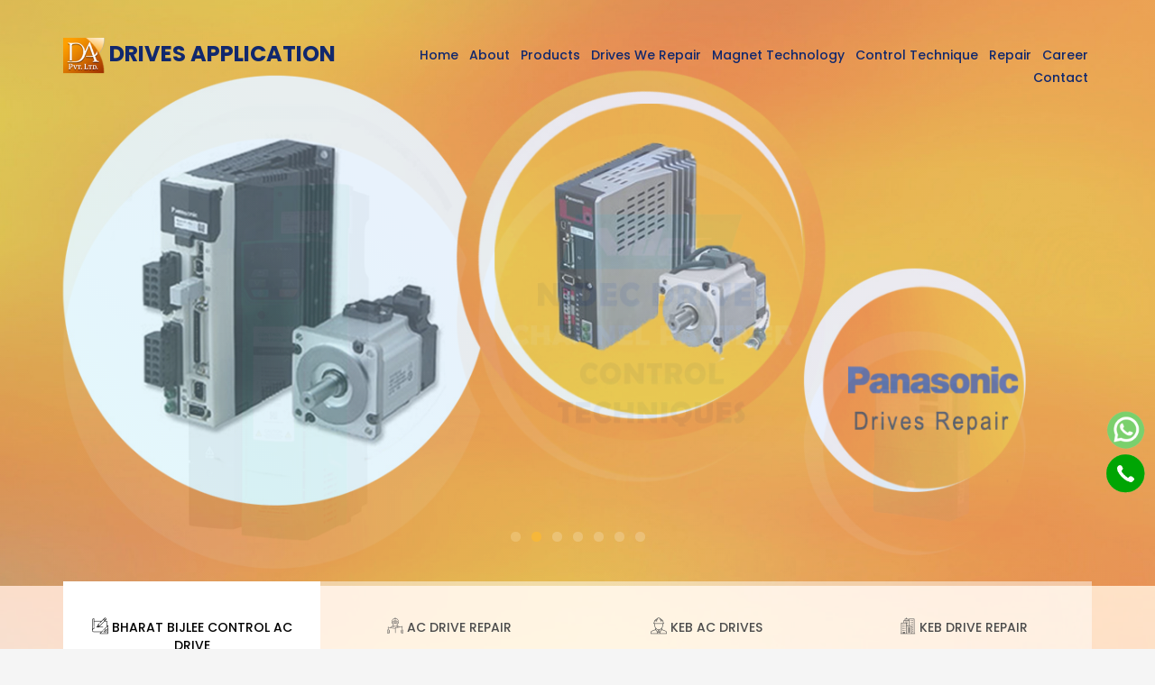

--- FILE ---
content_type: text/html
request_url: https://www.drivesrepair.in/udaipur/index.html
body_size: 8944
content:
<!DOCTYPE HTML>
<html>
	<head>
	<meta charset="utf-8">
	<meta http-equiv="X-UA-Compatible" content="IE=edge">
	<meta name="viewport" content="width=device-width, initial-scale=1">
    <title>AC, DC Servo Drive Repair Services in Udaipur</title>
	<meta name="description" content="AC Servo Drive Repair Services in Udaipur, DC Servo Drive Repair Services in Udaipur, AC, DC Servo Drive Repair Cost, Price in Udaipur" />
	<meta name="keywords" content="AC Servo Drive Repair Services in Udaipur, DC Servo Drive Repair Services in Udaipur, AC, DC Servo Drive Repair Cost, Price in Udaipur" />

      <meta itemprop="name" content="AC, DC Servo Drive Repair Services in Udaipur">
      <meta itemprop="description" content="AC Servo Drive Repair Services in Udaipur, DC Servo Drive Repair Services in Udaipur, AC, DC Servo Drive Repair Cost, Price in Udaipur">
      <meta itemprop="keywords" content="AC Servo Drive Repair Services in Udaipur, DC Servo Drive Repair Services in Udaipur, AC, DC Servo Drive Repair Cost, Price in Udaipur">

<link rel="canonical" href="https://www.drivesrepair.in/udaipur/index.html" />

    <meta name="document-type" content="Public" />
    <meta name="document-rating" content="Safe for Kids" />
    <meta name="Expires" content="never" />
    <meta name="HandheldFriendly" content="True" />
    <meta name="YahooSeeker" content="Index,Follow" />
    <meta name="geo.region" content="IN" />
    <meta name="State" content="" />
    <meta name="City" content="" />
    
    <meta property="og:title" content="AC, DC Servo Drive Repair Services in Udaipur" />
    <meta property="og:description" content="AC Servo Drive Repair Services in Udaipur, DC Servo Drive Repair Services in Udaipur, AC, DC Servo Drive Repair Cost, Price in Udaipur"/>
    <meta property="og:url" content="https://www.drivesrepair.in"/>
    <meta property="og:type" content="website"/>



	<!-- Favicon -->
<link rel="icon" type="image/png" href="../images/favicon-16x16.png" sizes="16x16" />

<link href="https://fonts.googleapis.com/css?family=Poppins:200,300,400,500,700" rel="stylesheet">
	
	<!-- Animate.css -->
	<link rel="stylesheet" href="../css/animate.css">
	<!-- Icomoon Icon Fonts-->
	<link rel="stylesheet" href="../css/icomoon.css">
	<!-- Bootstrap  -->
	<link rel="stylesheet" href="../css/bootstrap.css">

	<!-- Magnific Popup -->
	<link rel="stylesheet" href="../css/magnific-popup.css">

	<!-- Flexslider  -->
	<link rel="stylesheet" href="../css/flexslider.css">

	<!-- Owl Carousel -->
	<link rel="stylesheet" href="../css/owl.carousel.min.css">
	<link rel="stylesheet" href="../css/owl.theme.default.min.css">
	
	<!-- Flaticons  -->
	<link rel="stylesheet" href="../fonts/flaticon/font/flaticon.css">

	<!-- Theme style  -->
	<link rel="stylesheet" href="../css/style.css">

	<!-- Modernizr JS -->
	<script src="../js/modernizr-2.6.2.min.js"></script>
	<!-- FOR IE9 below -->
	<!--[if lt IE 9]>
	<script src="../js/respond.min.js"></script>
	<![endif]-->

	</head>
	<body>
		


	<div id="page">
		<nav class="colorlib-nav" role="navigation">
			<div class="top-menu">
				<div class="container">
					<div class="row">
						<div class="col-xs-4">
							<div id="colorlib-logo"><a href="index.html"><img class="logo-set" src="../images/logo.png" alt=""> Drives Application</a></div>
						</div>
						<div class="col-xs-8 text-right menu-1">
							<ul>
								<li class="active"><a href="index.html">Home</a></li>
                                <li><a href="about-us.html">About</a></li>
								<li class="has-dropdown">
									<a>Products</a>
									<ul class="dropdown">
										<li><a href="murrelektronik.html"> Murrelektronik</a></li>
										<li><a href="leuze-electronic.html"> Leuze Electronic</a></li>
										<li><a href="keb-ac-drives.html"> KEB AC Drives</a></li>
										<li><a href="ac-drive.html"> AC Drive</a></li>
                                        <li><a href="nidec-ac-drive.html"> Nidec AC Drive</a></li>
										<li><a href="sprint-dc-drives.html"> Sprint DC Drives</a></li>
										<li><a href="variable-frequency-drive.html"> Variable Frequency Drive</a></li>
										<li><a href="beckh-off-single-cable-servo-drives.html"> Beckh Off Single Drives</a></li>
										<li><a href="dc-drives.html"> DC Drives</a></li>
										<li><a href="nc-cutter-drives-for-paper-and-corrugated-cardboard-machine.html"> NC Cutter AC Drives</a></li>
                                        <li><a href="dynamic-breaking-resistor.html"> Dynamic Breaking Resistor (DBR)</a></li>
									</ul>
								</li>
                                <li class="has-dropdown">
									<a>Drives We Repair</a>
									<ul class="dropdown">
										<li><a href="drive-repair.html"> Drives Repair</a></li>
										<li><a href="vfd-repair.html"> VFD Repair</a></li>
										<li><a href="ac-drive-repair.html"> AC Drives Repair</a></li>
                                        <li><a href="nidec-ac-drive-repair.html"> Nidec AC Drives Repair</a></li>
										<li><a href="servo-drive-repair.html"> Servo Drives Repair</a></li>
										<li><a href="servo-motor-repair.html"> Servo Motor Repair</a></li>
										<li><a href="l-t-drives-repair.html"> L &amp; T Drives Repair</a></li>
										<li><a href="rexroth-drive-repair.html"> Rexroth Drives Repair</a></li>
										<li><a href="delta-drive-repair.html"> Delta Drives Repair</a></li>
										<li><a href="panasonic-drive-repair.html"> Panasonic Drives Repair</a></li>
                                        <li><a href="sanyodenki-drive-repair.html"> Sanyo Denki Drives Repair</a></li>
										<li><a href="schneider-drive-repair.html"> Schneider Drives Repair</a></li>
										<li><a href="yaskawa-drive-repair.html"> Yaskawa Drives Repair</a></li>
										<li><a href="mitsubishi-drive-repair.html"> Mitsubishi Drives Repair</a></li>
										<li><a href="lg-drive-repair.html"> LG Drives Repair</a></li>
										<li><a href="abb-drive-repair.html"> ABB Drives Repair</a></li><br>
										<li><a href="keb-drives-repair.html"> KEB Drives Repair</a></li><br>
										<li><a href="bharat-bijlee-vector-control-ac-drive.html"> BL Vector Control AC Drive</a></li>
										<li><a href="nc-cutter-drives-for-paper-and-corrugated-cardboard-machine.html"> NC Cutter AC Drives</a></li>
										<li><a href="rotogravure-printing-machine-drive-repair.html"> Rotogravure Printing Drives</a></li>
										<li><a href="lamination-machine-drive-repair.html"> Lamination Machine Drive</a></li>
                                        <li><a href="plastic-injection-moulding-machine-drive-repair.html"> Plastic Injection Moulding Drives</a></li>
									</ul>
								</li>
                                <li class="has-dropdown">
									<a>Magnet Technology</a>
									<ul class="dropdown">
										<li><a href="keb-permanent-magnet-clutches-and-brakes.html"> KEB Permanent Magnet Clutches and Brakes</a></li>
										<li><a href="keb-electromagnetic-clutches-and-brakes.html"> KEB Electromagnetic Clutches and Brakes</a></li>
										<li><a href="keb-spring-applied-brakes.html"> KEB Spring Applied Brakes</a></li>
										<li><a href="keb-clutch-brake-modules.html"> KEB Clutch-Brake-Modules</a></li>
										<li><a href="keb-rectifiers-and-switches.html"> KEB Rectifiers and Switches</a></li>
									</ul>
								</li>
								<li class="has-dropdown">
									<a>Control Technique</a>
									<ul class="dropdown">
										<li><a href="control-technique-drive.html"> Control Technique Drive</a></li>
                                        <li><a href="commander-c200.html"> Commander C200</a></li>
                                        <li><a href="commander-c200-11kw.html"> Commander C200 11kw</a></li>
                                        <li><a href="commander-s100.html"> Commander S100</a></li>
                                        <li><a href="commander-sk.html"> Commander SK</a></li>
                                        <li><a href="printing-machine-panel.html"> Printing Machine Panel</a></li>
                                        <li><a href="mentor-mp.html"> Mentor MP</a></li>
                                        <li><a href="mentor-2.html"> Mentor II</a></li>
										<li><a href="ne200-ne300.html"> NE200/NE300</a></li>
										<li><a href="unidrive-sp.html"> Unidrive SP</a></li>
                                        <li><a href="unidrive-m700-m701-m702.html"> Unidrive M700/M701/M702</a></li>
                                        <li><a href="unidrive-sp1406.html"> Unidrive SP1406</a></li>
                                        <li><a href="unidrive-sp2403.html"> Unidrive SP2403</a></li>
                                        <li><a href="unidrive-sp3403.html"> Unidrive SP3403</a></li>
                                        <li><a href="unidrive-hs30-hs70.html"> Unidrive HS30/HS70</a></li>
                                        <li><a href="unidrive-m200.html"> Unidrive M200</a></li>
										<li><a href="unidrive-m400.html"> Unidrive M400</a></li>
                                        <li><a href="unidrive-es.html"> Unidrive ES</a></li>
									</ul>
								</li>
                                <li><a href="../we-repair.html">Repair</a></li>
                                <li><a href="../career.html">Career</a></li>
								<li><a href="../contact.html">Contact</a></li>
							</ul>
						</div>
					</div>
				</div>
			</div>
		</nav>
		<aside id="colorlib-hero">
			<div class="flexslider">
				<ul class="slides">
			   	<li><a href="nidec-ac-drive-repair.html"><img src="../images/img_bg_7.jpg" alt="NIDEC Drive Partner Certificate"></a></li>
			   	<li style="background-image: url(../images/img_bg_1.jpg);">
			   		<div class="overlay"></div>
			   		
			   	</li>
			   	<li style="background-image: url(../images/img_bg_2.jpg);">
			   		<div class="overlay"></div>
			   		
			   	</li>
			   	<li style="background-image: url(../images/img_bg_3.jpg);">
			   		<div class="overlay"></div>
			   		
			   	</li>
			   	<li style="background-image: url(../images/img_bg_4.jpg);">
			   		<div class="overlay"></div>
			   		
			   	</li>
                <li style="background-image: url(../images/img_bg_5.jpg);">
			   		<div class="overlay"></div>
			   		
			   	</li>
                <li style="background-image: url(../images/img_bg_6.jpg);">
			   		<div class="overlay"></div>
			   		
			   	</li>	
			  	</ul>
		  	</div>
		</aside>

		<div id="colorlib-intro">
			<div class="container">
				<div class="row">
					<div class="col-md-12 tabulation animate-box">
						<ul class="nav nav-tabs">
							<li class="active"><a data-toggle="tab" href="#plan"><i class="flaticon-sketch"></i> Bharat Bijlee Control AC Drive</a></li>
							<li><a data-toggle="tab" href="#general"><i class="flaticon-architect-with-helmet"></i> AC Drive Repair</a></li>
							<li><a data-toggle="tab" href="#manage"><i class="flaticon-engineer"></i> KEB AC Drives</a></li>
							<li><a data-toggle="tab" href="#modeling"><i class="flaticon-skyline"></i> KEB Drive Repair</a></li>
						</ul>
						<div class="tab-content">
							<div id="plan" class="tab-pane fade in active">
								<div class="row">
									<div class="col-md-12">
										<div class="services-desc">
											<p>Bharat Bijlee has presented a new range of high-performance of Compact Vector Control AC Drive. The device introduced by addressing the demand for variable speed drives used with the induction motors for machine automation and for.... <a href="bharat-bijlee-vector-control-ac-drive.html">Read More</a></p>
										</div>
									</div>
								</div>
				         </div>
				         <div id="general" class="tab-pane fade">
				         	<div class="row">
									<div class="col-md-12">
										<div class="services-desc">
											<p>We are one of the leading National service providers and have 15 years experience in the field of AC drive, DC drive, inverter drive, servo amplifiers, servo motors, Servo Drives, PCB, PLCs & Industrial Electronic Repair & Maintenance.... <a href="ac-drive-repair.html">Read More</a></p>
										</div>
									</div>
								</div>
						      
						   </div>
						   <div id="manage" class="tab-pane fade">
						   	<div class="row">
									<div class="col-md-12">
										<div class="services-desc">
											<p>Being a dominant distributor of Automation Products, the company has been highly active in offering KEB AC Drives. The drive comes into different use in Automation Industry. These drive comes into a broad variety of specification in order to cater.... <a href="keb-ac-drives.html">Read More</a></p>
										</div>
									</div>
								</div>
						   	
						   </div>
						   <div id="modeling" class="tab-pane fade">
						   	<div class="row">
									<div class="col-md-12">
										<div class="services-desc">
											<p>Drives Application also offers the KEB Drives Repairing Service in order to benefit people engaged in Automation Industry. We offer end-to-end solution in repairing KEB Drives. We are totally aware of these drives hence offer the best repairing service.... <a href="keb-drives-repair.html">Read More</a></p>
										</div>
									</div>
								</div>
						   </div>
			         </div>
		         </div>
				</div>
			</div>
		</div>
<div class="enq_quick">
  <form action="../sendenq.php" method="post" name="form2" id="form2" onSubmit="return validateForm()">
    
    <!--add hidden field-->
    <input type="hidden" name="span_email">
    <!--end hidden field-->
    <div class="enq_quick_area">
      <div class="qck_contact">Quick Contact</div>
      <input class="form-control btn-block" name="name" type="text" id="name" size="25" placeholder="Name:" required="required">
      <input class="form-control btn-block" name="mobile" type="number" id="mobile" size="25" placeholder="Mobile:" required="required">
      <button type="submit" class="btn_style" value="Submit"><span>Get Quote</span></button>
    </div>
  </form>
</div>
<div id="colorlib-project">
			<div class="container">
				<div class="row">
					<div class="col-md-12 text-center animate-box fadeInUp animated-fast">
						<h1 class="txt-jstrit h-one">AC, DC Servo Drive Repair Services in Udaipur</h1>
                        <h2 class="txt-jst">About Us</h2>
						<p class="txt-jst">AC Servo Drive Repair Services in Udaipur, DC Servo Drive Repair Services in Udaipur, AC, DC Servo Drive Repair Cost, Price in Udaipur. Drives Application (P) Ltd is a renowned company engaged in providing most comprehensive Solutions for Automation and Electrical Products. We are one of the fastest growing company providing most exquisite solution for marketing , design-engineering, procurements, manufacturing, supply, erection, testing, commissioning and annual maintenance of automation and electrical products and solutions. We have been catering to the needs of different industries, especially to Print and Packaging, Material Handling, process industry and many more industries. 
<br>
<br>

We are also the Drives Application dealer and growing rapidly since our inception in 2009. Highly experienced and qualified engineers and entrepreneurs who are playing very decisive role in the handsome growth of the company are running company. Our most efficient and proficient experts are involved in providing Drives Applicationniques drive and retrofitting of VFD /PLC System across the applications and achieve remarkable position.<br>
<br>
A group of young professionals establishes Drives Application in the year 2009 to fill the void present in the current scenario of automation industry sector. Experience to match the ambition to be the best in the industry and well-equipped lab, our professionals always give their best and that is the core strength of Drives Application.
<br>
<br>

<strong>Why Drives Application?</strong><br>

At present, Indian industry is spreading its wings in world over and to compete with international players we need to assure quality of the products we trade. Most of the European and American quality control procedures are still not widely followed by Indian manufacturers. <a href="about-us.html">Read More</a></p>
					</div>
				</div>
				
			</div>
		</div>
        
		<div id="colorlib-services">
			<div class="container">
				<div class="row">
					<div class="col-md-3 text-center animate-box">
						<div class="services">
							<span class="icon">
								<i class="flaticon-engineer"></i>
							</span>
							<div class="desc">
								<h3>Certificate</h3>
								<img id="myImg" style="width:100%;max-width:300px" src="../images/certificate.jpg" class="img-cert-res" alt="KEB Authorised Partner Certificate">
							</div>
						</div>
					</div>
                    <div class="col-md-3 text-center animate-box">
						<div class="services">
							<span class="icon">
								<i class="flaticon-engineer"></i>
							</span>
							<div class="desc">
								<h3>Work Profile</h3>
								<p>The Work Profile of Drives Applications Pvt. Ltd. centers round with its Job Profile, that is, with Repairing all kind of Drives.</p>
							</div>
						</div>
					</div>
					<div class="col-md-3 text-center animate-box">
						<div class="services">
							<span class="icon">
								<i class="flaticon-skyline"></i>
							</span>
							<div class="desc">
								<h3>Infra-structure</h3>
								<p>We, Drives Applications Pvt. Ltd. have our works and Head Office at Delhi. Company posses a State- of- the- Art Laboratory</p>
							</div>
						</div>
					</div>
					<div class="col-md-3 text-center animate-box">
						<div class="services">
							<span class="icon">
								<i class="flaticon-conveyor"></i>
							</span>
							<div class="desc">
								<h3>Quality Assurance</h3>
								<p>We offer best quality Repair Services to our customers. Our Company has successfully executed many projects of</p>
								</div>
						</div>
					</div>
				</div>
			</div>
		</div>

		
        <div id="colorlib-counter" class="colorlib-counters" style="background-image: url(../images/cover_img_1.jpg);" data-stellar-background-ratio="0.5">
			<div class="overlay"></div>
			<div class="container">
				<div class="row no-gutter">
					<div class="col-md-3 col-sm-6 aside-stretch text-center animate-box">
						<div class="counter-entry">
							<span class="icon icon-white"><i class="flaticon-worker"></i></span>
							<span class="colorlib-counter colorlib-counter-label"><big>Enquire Now</big></span>
						</div>
					</div>
					<div class="col-md-8 col-sm-6 text-center animate-box enq-marg">
						<div class="row">
                <iframe src="../send.html" frameborder="0" scrolling="no"></iframe>
              </div>
					</div>
				</div>
			</div>
		</div>
        
        
		<div id="colorlib-testimony">
			<div class="container">
				<div class="row">
					<marquee behavior="alternate" bgcolor="#FFFFFF" height="5%" direction="left" scrolldelay="120" align="middle">
	
 <div class="marq-img">     
  <img src="../images/drive-repair.jpg" alt="Drive Repair">
  <div class="marq-text">Drive Repair</div>
 </div>
 <div class="marq-img">     
  <img src="../images/KEB-Drives.jpg" alt="KEB-Drives">
  <div class="marq-text">KEB Drives</div>
 </div>
 <div class="marq-img">     
  <img src="../images/Bharat-Bijlee-drive.jpg" alt="Bharat Bijlee AC Drive">
  <div class="marq-text">Bharat Bijlee AC Drive</div>
 </div>
 <div class="marq-img">     
  <img src="../images/Sick-Sensors.jpg" alt="Sick-Sensors">
  <div class="marq-text">Sick Sensors</div>
 </div>
 <div class="marq-img">     
  <img src="../images/Sprint-DC-Drives.jpg" alt="Sprint-DC-Drives">
  <div class="marq-text">Sprint DC Drives</div>
 </div>
 <div class="marq-img">     
  <img src="../images/vfd-repair.jpg" alt="VFD Repair">
  <div class="marq-text">VFD Repair</div>
 </div>
 <div class="marq-img">     
  <img src="../images/ac-drive-repair.jpg" alt="AC Drive Repair">
  <div class="marq-text">AC Drive Repair</div>
 </div>
 <div class="marq-img">     
  <img src="../images/servo-drive-repair.jpg" alt="Servo Drive Repair">
  <div class="marq-text">Servo Drive Repair</div>
 </div>
 <div class="marq-img">     
  <img src="../images/servo-motor-repair.jpg" alt="Servo Motor Repair">
  <div class="marq-text">Servo Motor Repair</div>
 </div>
 <div class="marq-img">     
  <img src="../images/LT.jpg" alt="LT Drive Repair">
  <div class="marq-text">LT Drive Repair</div>
 </div>
 <div class="marq-img">     
  <img src="../images/control-techniques-drive-repair.jpg" alt="Drives Applicationniques Drive Repair">
  <div class="marq-text">Drives Applicationniques Drive</div>
 </div>
 <div class="marq-img">     
  <img src="../images/rexroth-drive-repair.jpg" alt="Rexroth Drive Repair">
  <div class="marq-text">Rexroth Drive Repair</div>
 </div>
 <div class="marq-img">     
  <img src="../images/delta-drive-repair.jpg" alt="Delta Drive Repair">
  <div class="marq-text">Delta Drive Repair</div>
 </div>
 <div class="marq-img">     
  <img src="../images/panasonic-drive-repair.jpg" alt="Panasonic Drive Repair">
  <div class="marq-text">Panasonic Drive Repair</div>
 </div>
 <div class="marq-img">     
  <img src="../images/sanyodenki-drive-repair.jpg" alt="Sanyodenki Drive Repair">
  <div class="marq-text">Sanyodenki Drive Repair</div>
 </div>
 <div class="marq-img">     
  <img src="../images/siemens-drive-repair.jpg" alt="Siemens Drive Repair">
  <div class="marq-text">Siemens Drive Repair</div>
 </div>
 <div class="marq-img">     
  <img src="../images/schneider-drive-repair.jpg" alt="Schneider Drive Repair">
  <div class="marq-text">Schneider Drive Repair</div>
 </div>
 <div class="marq-img">     
  <img src="../images/yaskawa-drive-repair.jpg" alt="Yaskawa Drive Repair">
  <div class="marq-text">Yaskawa Drive Repair</div>
 </div>
 <div class="marq-img">     
  <img src="../images/mitsubishi-drive-repair.jpg" alt="Mitsubishi Drive Repair">
  <div class="marq-text">Mitsubishi Drive Repair</div>
 </div>
 <div class="marq-img">     
  <img src="../images/lg-drive-repair.jpg" alt="LG Drive Repair">
  <div class="marq-text">LG Drive Repair</div>
 </div>
 <div class="marq-img">     
  <img src="../images/abb-drive-repair.jpg" alt="ABB Drive Repair">
  <div class="marq-text">ABB Drive Repair</div>
 </div>

</marquee>
				</div>
			</div>
		</div>

	
		<footer id="colorlib-footer">
			<div class="container">
				<div class="row row-pb-md ft-pad-top">
					<div class="col-md-3 colorlib-widget">
						<h4>Our Products</h4>
						<p>
							<ul class="colorlib-footer-links">
								<li><a href="keb-ac-drives.html"><i class="icon-check"></i> KEB AC Drives</a></li>
								<li><a href="ac-drive.html"><i class="icon-check"></i> AC Drive</a></li>
								<li><a href="nidec-ac-drive.html"><i class="icon-check"></i> Nidec AC Drive</a></li>
                                <li><a href="sprint-dc-drives.html"><i class="icon-check"></i> Sprint DC Drives</a></li>
								<li><a href="variable-frequency-drive.html"><i class="icon-check"></i> Variable Frequency Drive</a></li>
								<li><a href="beckh-off-single-cable-servo-drives.html"><i class="icon-check"></i> Beckh Off Single Cable Drives</a></li>
								<li><a href="dc-drives.html"><i class="icon-check"></i> DC Drives</a></li>
                                <li><a href="nc-cutter-drives-for-paper-and-corrugated-cardboard-machine.html"><i class="icon-check"></i> NC Cutter Drives</a></li>
                                <li><a href="dynamic-breaking-resistor.html"><i class="icon-check"></i> Dynamic Breaking Resistor</a></li>
							</ul>
						</p>
					</div>
					<div class="col-md-3 colorlib-widget">
						<h4>Drives we Repair</h4>
						<p>
							<ul class="colorlib-footer-links">
								<li><a href="drive-repair.html"><i class="icon-check"></i> Drives Repair</a></li>
                                <li><a href="control-technique-drive.html"><i class="icon-check"></i> Control Technique Drive</a></li>
								<li><a href="nidec-ac-drive-repair.html"><i class="icon-check"></i> Nidec AC Drive Repair</a></li>
                                <li><a href="vfd-repair.html"><i class="icon-check"></i> VFD Repair</a></li>
								<li><a href="ac-drive-repair.html"><i class="icon-check"></i> AC Drives Repair</a></li>
								<li><a href="servo-drive-repair.html"><i class="icon-check"></i> Servo Drives Repair</a></li>
								<li><a href="servo-motor-repair.html"><i class="icon-check"></i> Servo Motor Repair</a></li>
								<li><a href="l-t-drives-repair.html"><i class="icon-check"></i> L & T Drives Repair</a></li>
								<li><a href="bharat-bijlee-vector-control-ac-drive.html"><i class="icon-check"></i> BL Vector Control AC Drive</a></li>
                                <li><a href="rexroth-drive-repair.html"><i class="icon-check"></i> Rexroth Drives Repair</a></li>
							</ul>
						</p>
					</div>

					<div class="col-md-3 colorlib-widget">
						<h4>&nbsp;</h4>
						<p>
							<ul class="colorlib-footer-links">
								<li><a href="sanyodenki-drive-repair.html"><i class="icon-check"></i> Sanyo Denki Drives Repair</a></li>
								<li><a href="schneider-drive-repair.html"><i class="icon-check"></i> Schneider Drives Repair</a></li>
								<li><a href="yaskawa-drive-repair.html"><i class="icon-check"></i> Yaskawa Drives Repair</a></li>
								<li><a href="mitsubishi-drive-repair.html"><i class="icon-check"></i> Mitsubishi Drives Repair</a></li>
								<li><a href="lg-drive-repair.html"><i class="icon-check"></i> LG Drives Repair</a></li>
								<li><a href="abb-drive-repair.html"><i class="icon-check"></i> ABB Drives Repair</a></li>
                                <li><a href="keb-drives-repair.html"><i class="icon-check"></i> KEB Drives Repair</a></li>
                                <li><a href="panasonic-drive-repair.html"><i class="icon-check"></i> Panasonic Drives Repair</a></li>
                                <li><a href="delta-drive-repair.html"><i class="icon-check"></i> Delta Drives Repair</a></li>
							</ul>
						</p>
					</div>

					<div class="col-md-3 colorlib-widget">
						<h4>Contact Us</h4>
						<ul class="colorlib-footer-links">
							<li>Plot No CN-681 KHNO 88 and 89, Ground Floor, Village Haiderpur, Landmark Near Kachi Wala Bagh, Delhi, 110088</li>
							<li><a><i class="icon-phone"></i> (+91)-9350318280</a></li>
							<li><a href="mailto:drivesapplication@gmail.com "><i class="icon-envelope"></i> drivesapplication@gmail.com </a></li>
							<li><a href="https://www.drivesrepair.in/" target="_blank"><i class="icon-location4"></i> www.drivesrepair.in</a></li>
						</ul>
						<p>
							</p><ul class="colorlib-social-icons">
								<li><a href="https://plus.google.com/u/0/106318662162856001087" target="_blank"><i class="icon-googleplus"></i></a></li>
								<li><a href="https://www.google.com/maps/place/Drives+Application+(P)+Ltd./@28.7505801,77.1069615,13z/data=!3m1!4b1!4m5!3m4!1s0x0:0x9db67cb196c7620!8m2!3d28.7505846!4d77.141981?hl=en" target="_blank"><i class="icon-map-pin"></i></a></li>
								<li><a href="https://www.facebook.com/Drives-Application-Pvt-Ltd-2078915402168995/" target="_blank"><i class="icon-facebook"></i></a></li>
							</ul>
						<p></p>
					</div>
				</div>
<div class="read-less-location">
<h4>Supplying in All Over India</h4>
<a class="footer-text" href="../agartala/index.html">Agartala&nbsp;|&nbsp;</a>
<a class="footer-text" href="../agra/index.html">Agra&nbsp;|&nbsp;</a>
<a class="footer-text" href="../ajmer/index.html">Ajmer&nbsp;|&nbsp;</a>
<a class="footer-text" href="../algeria/index.html">Algeria&nbsp;|&nbsp;</a>
<a class="footer-text" href="../aligarh/index.html">Aligarh&nbsp;|&nbsp;</a>
<a class="footer-text" href="../allahabad/index.html">Allahabad&nbsp;|&nbsp;</a>
<a class="footer-text" href="../alwar/index.html">Alwar&nbsp;|&nbsp;</a>
<a class="footer-text" href="../ambala/index.html">Ambala&nbsp;|&nbsp;</a>
<a class="footer-text" href="../ambedkar-nagar/index.html">Ambedkar Nagar&nbsp;|&nbsp;</a>
<a class="footer-text" href="../amritsar/index.html">Amritsar&nbsp;|&nbsp;</a>
<a class="footer-text" href="../andhra-pradesh/index.html">Andhra Pradesh&nbsp;|&nbsp;</a>
<a class="footer-text" href="../angola/index.html">Angola&nbsp;|&nbsp;</a>
<a class="footer-text" href="../arunachal-pradesh/index.html">Arunachal Pradesh&nbsp;|&nbsp;</a>
<a class="footer-text" href="../assam/index.html">Assam&nbsp;|&nbsp;</a>
<a class="footer-text" href="../aurangabad/index.html">Aurangabad&nbsp;|&nbsp;</a>
<a class="loc-read" id="displayText" href="javascript:toggle();">More Location</a>
<div id="toggleText" style="display: none">
 <div class="location">
<a class="footer-text" href="../azamgarh/index.html">Azamgarh&nbsp;|&nbsp;</a>
<a class="footer-text" href="../baghpat/index.html">Baghpat&nbsp;|&nbsp;</a>
<a class="footer-text" href="../bahadurgarh/index.html">Bahadurgarh&nbsp;|&nbsp;</a>
<a class="footer-text" href="../ballabhgarh/index.html">Ballabhgarh&nbsp;|&nbsp;</a>
<a class="footer-text" href="../bareilly/index.html">Bareilly&nbsp;|&nbsp;</a>
<a class="footer-text" href="../barmer/index.html">Barmer&nbsp;|&nbsp;</a>
<a class="footer-text" href="../bathinda/index.html">Bathinda&nbsp;|&nbsp;</a>
<a class="footer-text" href="../bawana/index.html">Bawana&nbsp;|&nbsp;</a>
<a class="footer-text" href="../begusarai/index.html">Begusarai&nbsp;|&nbsp;</a>
<a class="footer-text" href="../bengaluru/index.html">Bengaluru&nbsp;|&nbsp;</a>
<a class="footer-text" href="../bhagalpur/index.html">Bhagalpur&nbsp;|&nbsp;</a>
<a class="footer-text" href="../bharatpur/index.html">Bharatpur&nbsp;|&nbsp;</a>
<a class="footer-text" href="../bhilwara/index.html">Bhilwara&nbsp;|&nbsp;</a>
<a class="footer-text" href="../bhiwadi/index.html">Bhiwadi&nbsp;|&nbsp;</a>
<a class="footer-text" href="../bhiwani/index.html">Bhiwani&nbsp;|&nbsp;</a>
<a class="footer-text" href="../bhojpur/index.html">Bhojpur&nbsp;|&nbsp;</a>
<a class="footer-text" href="../bhopal/index.html">Bhopal&nbsp;|&nbsp;</a>
<a class="footer-text" href="../bhubaneswar/index.html">Bhubaneswar&nbsp;|&nbsp;</a>
<a class="footer-text" href="../bihar/index.html">Bihar&nbsp;|&nbsp;</a>
<a class="footer-text" href="../bijnor/index.html">Bijnor&nbsp;|&nbsp;</a>
<a class="footer-text" href="../bikaner/index.html">Bikaner&nbsp;|&nbsp;</a>
<a class="footer-text" href="../bulandshahar/index.html">Bulandshahar&nbsp;|&nbsp;</a>
<a class="footer-text" href="../burari/index.html">Burari&nbsp;|&nbsp;</a>
<a class="footer-text" href="../buxar/index.html">Buxar&nbsp;|&nbsp;</a>
<a class="footer-text" href="../chandauli/index.html">Chandauli&nbsp;|&nbsp;</a>
<a class="footer-text" href="../chandigarh/index.html">Chandigarh&nbsp;|&nbsp;</a>
<a class="footer-text" href="../chennai/index.html">Chennai&nbsp;|&nbsp;</a>
<a class="footer-text" href="../chhattarpur/index.html">Chhattarpur&nbsp;|&nbsp;</a>
<a class="footer-text" href="../chhattisgarh/index.html">Chhattisgarh&nbsp;|&nbsp;</a>
<a class="footer-text" href="../chhindwara/index.html">Chhindwara&nbsp;|&nbsp;</a>
<a class="footer-text" href="../chittaurgarh/index.html">Chittaurgarh&nbsp;|&nbsp;</a>
<a class="footer-text" href="../churu/index.html">Churu&nbsp;|&nbsp;</a>
<a class="footer-text" href="../darbhanga/index.html">Darbhanga&nbsp;|&nbsp;</a>
<a class="footer-text" href="../darjeeling/index.html">Darjeeling&nbsp;|&nbsp;</a>
<a class="footer-text" href="../dausa/index.html">Dausa&nbsp;|&nbsp;</a>
<a class="footer-text" href="../dehradun/index.html">Dehradun&nbsp;|&nbsp;</a>
<a class="footer-text" href="../dhaulpur/index.html">Dhaulpur&nbsp;|&nbsp;</a>
<a class="footer-text" href="../dungarpur/index.html">Dungarpur&nbsp;|&nbsp;</a>
<a class="footer-text" href="../etawah/index.html">Etawah&nbsp;|&nbsp;</a>
<a class="footer-text" href="../faizabad/index.html">Faizabad&nbsp;|&nbsp;</a>
<a class="footer-text" href="../faridabad/index.html">Faridabad&nbsp;|&nbsp;</a>
<a class="footer-text" href="../faridkot/index.html">Faridkot&nbsp;|&nbsp;</a>
<a class="footer-text" href="../firozabad/index.html">Firozabad&nbsp;|&nbsp;</a>
<a class="footer-text" href="../firozpur/index.html">Firozpur&nbsp;|&nbsp;</a>
<a class="footer-text" href="../gandhinagar/index.html">Gandhinagar&nbsp;|&nbsp;</a>
<a class="footer-text" href="../gaya/index.html">Gaya&nbsp;|&nbsp;</a>
<a class="footer-text" href="../ghaziabad/index.html">Ghaziabad&nbsp;|&nbsp;</a>
<a class="footer-text" href="../ghazipur/index.html">Ghazipur&nbsp;|&nbsp;</a>
<a class="footer-text" href="../goa/index.html">Goa&nbsp;|&nbsp;</a>
<a class="footer-text" href="../gorakhpur/index.html">Gorakhpur&nbsp;|&nbsp;</a>
<a class="footer-text" href="../greater-noida/index.html">Greater Noida&nbsp;|&nbsp;</a>
<a class="footer-text" href="../gujarat/index.html">Gujarat&nbsp;|&nbsp;</a>
<a class="footer-text" href="../gurdaspur/index.html">Gurdaspur&nbsp;|&nbsp;</a>
<a class="footer-text" href="../gurgaon/index.html">Gurgaon&nbsp;|&nbsp;</a>
<a class="footer-text" href="../guwahati/index.html">Guwahati&nbsp;|&nbsp;</a>
<a class="footer-text" href="../gwalior/index.html">Gwalior&nbsp;|&nbsp;</a>
<a class="footer-text" href="../hamirpur/index.html">Hamirpur&nbsp;|&nbsp;</a>
<a class="footer-text" href="../hardoi/index.html">Hardoi&nbsp;|&nbsp;</a>
<a class="footer-text" href="../haridwar/index.html">Haridwar&nbsp;|&nbsp;</a>
<a class="footer-text" href="../haryana/index.html">Haryana&nbsp;|&nbsp;</a>
<a class="footer-text" href="../himachal-pradesh/index.html">Himachal Pradesh&nbsp;|&nbsp;</a>
<a class="footer-text" href="../hisar/index.html">Hisar&nbsp;|&nbsp;</a>
<a class="footer-text" href="../hoshiarpur/index.html">Hoshiarpur&nbsp;|&nbsp;</a>
<a class="footer-text" href="../hyderabad/index.html">Hyderabad&nbsp;|&nbsp;</a>
<a class="footer-text" href="../hyderabad/index.html">India&nbsp;|&nbsp;</a>
<a class="footer-text" href="../jabalpur/index.html">Jabalpur&nbsp;|&nbsp;</a>
<a class="footer-text" href="../jaipur/index.html">Jaipur&nbsp;|&nbsp;</a>
<a class="footer-text" href="../jaisalmer/index.html">Jaisalmer&nbsp;|&nbsp;</a>
<a class="footer-text" href="../jalandhar/index.html">Jalandhar&nbsp;|&nbsp;</a>
<a class="footer-text" href="../jammu-kashmir/index.html">Jammu &amp; Kashmir&nbsp;|&nbsp;</a>
<a class="footer-text" href="../jhajjar/index.html">Jhajjar&nbsp;|&nbsp;</a>
<a class="footer-text" href="../jhansi/index.html">Jhansi&nbsp;|&nbsp;</a>
<a class="footer-text" href="../jind/index.html">Jind&nbsp;|&nbsp;</a>
<a class="footer-text" href="../jodhpur/index.html">Jodhpur&nbsp;|&nbsp;</a>
<a class="footer-text" href="../kaimur/index.html">Kaimur&nbsp;|&nbsp;</a>
<a class="footer-text" href="../kanpur/index.html">Kanpur&nbsp;|&nbsp;</a>
<a class="footer-text" href="../kapurthala/index.html">Kapurthala&nbsp;|&nbsp;</a>
<a class="footer-text" href="../karauli/index.html">Karauli&nbsp;|&nbsp;</a>
<a class="footer-text" href="../karnal/index.html">Karnal&nbsp;|&nbsp;</a>
<a class="footer-text" href="../karnataka/index.html">Karnataka&nbsp;|&nbsp;</a>
<a class="footer-text" href="../katni/index.html">Katni&nbsp;|&nbsp;</a>
<a class="footer-text" href="../kaushambi/index.html">Kaushambi&nbsp;|&nbsp;</a>
<a class="footer-text" href="../kerala/index.html">Kerala&nbsp;|&nbsp;</a>
<a class="footer-text" href="../kishanganj/index.html">Kishanganj&nbsp;|&nbsp;</a>
<a class="footer-text" href="../kohima/index.html">Kohima&nbsp;|&nbsp;</a>
<a class="footer-text" href="../kolkata/index.html">Kolkata&nbsp;|&nbsp;</a>
<a class="footer-text" href="../kota/index.html">Kota&nbsp;|&nbsp;</a>
<a class="footer-text" href="../kundli/index.html">Kundli&nbsp;|&nbsp;</a>
<a class="footer-text" href="../kurukshetra/index.html">Kurukshetra&nbsp;|&nbsp;</a>
<a class="footer-text" href="../lalitpur/index.html">Lalitpur&nbsp;|&nbsp;</a>
<a class="footer-text" href="../lucknow/index.html">Lucknow&nbsp;|&nbsp;</a>
<a class="footer-text" href="../ludhiana/index.html">Ludhiana&nbsp;|&nbsp;</a>
<a class="footer-text" href="../madhopur/index.html">Madhopur&nbsp;|&nbsp;</a>
<a class="footer-text" href="../madhubani/index.html">Madhubani&nbsp;|&nbsp;</a>
<a class="footer-text" href="../madhya-pradesh/index.html">Madhya Pradesh&nbsp;|&nbsp;</a>
<a class="footer-text" href="../maharashtra/index.html">Maharashtra&nbsp;|&nbsp;</a>
<a class="footer-text" href="../mainpuri/index.html">Mainpuri&nbsp;|&nbsp;</a>
<a class="footer-text" href="../manali/index.html">Manali&nbsp;|&nbsp;</a>
<a class="footer-text" href="../manesar/index.html">Manesar&nbsp;|&nbsp;</a>
<a class="footer-text" href="../mansuri/index.html">Mansuri&nbsp;|&nbsp;</a>
<a class="footer-text" href="../mathura/index.html">Mathura &nbsp;|&nbsp;</a>
<a class="footer-text" href="../mayapuri/index.html">Mayapuri&nbsp;|&nbsp;</a>
<a class="footer-text" href="../meerut/index.html">Meerut&nbsp;|&nbsp;</a>
<a class="footer-text" href="../moga/index.html">Moga&nbsp;|&nbsp;</a>
<a class="footer-text" href="../mohali/index.html">Mohali&nbsp;|&nbsp;</a>
<a class="footer-text" href="../moradabad/index.html">Moradabad&nbsp;|&nbsp;</a>
<a class="footer-text" href="../mumbai/index.html">Mumbai&nbsp;|&nbsp;</a>
<a class="footer-text" href="../mundka/index.html">Mundka</a>
<a class="footer-text" href="../muzaffarnagar/index.html">Muzaffarnagar&nbsp;|&nbsp;</a>
<a class="footer-text" href="../muzaffarpur/index.html">Muzaffarpur&nbsp;|&nbsp;</a>
<a class="footer-text" href="../nagpur/index.html">Nagpur&nbsp;|&nbsp;</a>
<a class="footer-text" href="../nalanda/index.html">Nalanda&nbsp;|&nbsp;</a>
<a class="footer-text" href="../nangloi/index.html">Nangloi&nbsp;|&nbsp;</a>
<a class="footer-text" href="../noida/index.html">Noida&nbsp;|&nbsp;</a>
<a class="footer-text" href="../orissa/index.html">Orissa&nbsp;|&nbsp;</a>
<a class="footer-text" href="../palwal/index.html">Palwal&nbsp;|&nbsp;</a>
<a class="footer-text" href="../panchkula/index.html">Panchkula&nbsp;|&nbsp;</a>
<a class="footer-text" href="../panipat/index.html">Panipat&nbsp;|&nbsp;</a>
<a class="footer-text" href="../patiala/index.html">Patiala&nbsp;|&nbsp;</a>
<a class="footer-text" href="../patna/index.html">Patna &nbsp;|&nbsp;</a>
<a class="footer-text" href="../patparganj/index.html">Patparganj&nbsp;|&nbsp;</a>
<a class="footer-text" href="../pilibhit/index.html">Pilibhit&nbsp;|&nbsp;</a>
<a class="footer-text" href="../pondicherry/index.html">Pondicherry&nbsp;|&nbsp;</a>
<a class="footer-text" href="../pratapgarh/index.html">Pratapgarh&nbsp;|&nbsp;</a>
<a class="footer-text" href="../puducherry/index.html">Puducherry&nbsp;|&nbsp;</a>
<a class="footer-text" href="../pune/index.html">Pune&nbsp;|&nbsp;</a>
<a class="footer-text" href="../punjab/index.html">Punjab&nbsp;|&nbsp;</a>
<a class="footer-text" href="../rai/index.html">Rai&nbsp;|&nbsp;</a>
<a class="footer-text" href="../rai-industrial/index.html">Rai Industrial&nbsp;|&nbsp;</a>
<a class="footer-text" href="../raipur/index.html">Raipur&nbsp;|&nbsp;</a>
<a class="footer-text" href="../rajasthan/index.html">Rajasthan&nbsp;|&nbsp;</a>
<a class="footer-text" href="../rajgarh/index.html">Rajgarh&nbsp;|&nbsp;</a>
<a class="footer-text" href="../rampur/index.html">Rampur&nbsp;|&nbsp;</a>
<a class="footer-text" href="../ranchi/index.html">Ranchi&nbsp;|&nbsp;</a>
<a class="footer-text" href="../ratlam/index.html">Ratlam&nbsp;|&nbsp;</a>
<a class="footer-text" href="../rewa/index.html">Rewa&nbsp;|&nbsp;</a>
<a class="footer-text" href="../rewari/index.html">Rewari&nbsp;|&nbsp;</a>
<a class="footer-text" href="../rohtak/index.html">Rohtak&nbsp;|&nbsp;</a>
<a class="footer-text" href="../roorkee/index.html">Roorkee&nbsp;|&nbsp;</a>
<a class="footer-text" href="../rudrapur/index.html">Rudrapur&nbsp;|&nbsp;</a>
<a class="footer-text" href="../saharanpur/index.html">Saharanpur&nbsp;|&nbsp;</a>
<a class="footer-text" href="../samastipur/index.html">Samastipur&nbsp;|&nbsp;</a>
<a class="footer-text" href="../sangrur/index.html">Sangrur&nbsp;|&nbsp;</a>
<a class="footer-text" href="../satna/index.html">Satna&nbsp;|&nbsp;</a>
<a class="footer-text" href="../shahjahanpur/index.html">Shahjahanpur&nbsp;|&nbsp;</a>
<a class="footer-text" href="../shimla/index.html">Shimla&nbsp;|&nbsp;</a>
<a class="footer-text" href="../shivpuri/index.html">Shivpuri&nbsp;|&nbsp;</a>
<a class="footer-text" href="../sikar/index.html">Sikar&nbsp;|&nbsp;</a>
<a class="footer-text" href="../sikkim/index.html">Sikkim&nbsp;|&nbsp;</a>
<a class="footer-text" href="../silvassa/index.html">Silvassa&nbsp;|&nbsp;</a>
<a class="footer-text" href="../singrauli/index.html">Singrauli&nbsp;|&nbsp;</a>
<a class="footer-text" href="../sirsa/index.html">Sirsa&nbsp;|&nbsp;</a>
<a class="footer-text" href="../sitamarhi/index.html">Sitamarhi&nbsp;|&nbsp;</a>
<a class="footer-text" href="../sitapur/index.html">Sitapur&nbsp;|&nbsp;</a>
<a class="footer-text" href="../sonipat/index.html">Sonipat&nbsp;|&nbsp;</a>
<a class="footer-text" href="../sri-ganganagar/index.html">Sri Ganganagar&nbsp;|&nbsp;</a>
<a class="footer-text" href="../srinagar/index.html">Srinagar&nbsp;|&nbsp;</a>
<a class="footer-text" href="../sultanpur/index.html">Sultanpur&nbsp;|&nbsp;</a>
<a class="footer-text" href="../tamil-nadu/index.html">Tamil Nadu&nbsp;|&nbsp;</a>
<a class="footer-text" href="../tarn-taran/index.html">Tarn Taran&nbsp;|&nbsp;</a>
<a class="footer-text" href="../thiruvananthapuram/index.html">Thiruvananthapuram&nbsp;|&nbsp;</a>
<a class="footer-text" href="../tikamgarh/index.html">Tikamgarh&nbsp;|&nbsp;</a>
<a class="footer-text" href="../togo/index.html">Togo&nbsp;|&nbsp;</a>
<a class="footer-text" href="../tripura/index.html">Tripura&nbsp;|&nbsp;</a>
<a class="footer-text" href="../udaipur/index.html">Udaipur&nbsp;|&nbsp;</a>
<a class="footer-text" href="../ujjain/index.html">Ujjain&nbsp;|&nbsp;</a>
<a class="footer-text" href="../uttaranchal/index.html">Uttaranchal&nbsp;|&nbsp;</a>
<a class="footer-text" href="../uttar-pradesh/index.html">Uttar Pradesh&nbsp;|&nbsp;</a>
<a class="footer-text" href="../vaishali/index.html">Vaishali&nbsp;|&nbsp;</a>
<a class="footer-text" href="../varanasi/index.html">Varanasi&nbsp;|&nbsp;</a>
<a class="footer-text" href="../dubai/index.html">Dubai&nbsp;|&nbsp;</a>
<a class="footer-text" href="../uae/index.html">UAE&nbsp;|&nbsp;</a>
<a class="footer-text" href="../pakistan/index.html">Pakistan&nbsp;|&nbsp;</a>
<a class="footer-text" href="../afghanistan/index.html">Afghanistan&nbsp;|&nbsp;</a>
<a class="footer-text" href="../nigeria/index.html">Nigeria&nbsp;|&nbsp;</a>
<a class="footer-text" href="../iran/index.html">Iran&nbsp;|&nbsp;</a>
<a class="footer-text" href="../iraq/index.html">Iraq&nbsp;|&nbsp;</a>
<a class="footer-text" href="../nepal/index.html">Nepal&nbsp;|&nbsp;</a>
<a class="footer-text" href="../bhutan/index.html">Bhutan&nbsp;|&nbsp;</a>
<a class="footer-text" href="../bangladesh/index.html">Bangladesh&nbsp;|&nbsp;</a>
</div>
</div>
<div class="cl"></div>
</div>
			</div>
			<div class="copy">
				<div class="container">
					<div class="row">
						<div class="col-md-12 text-center">
							<p>
								<small class="block">Copyright © 2018 · All Rights Reserved Drives Application | <a href="https://www.drivesrepair.in/generator/data/sitemap.html" class="author-name">Sitemap</a> | Design Developed &amp; Promoted by <a href="http://adnetindia.in/" target="_blank">AdNet India</a></small>
							</p>
						</div>
					</div>
				</div>
			</div>
		</footer>
	</div>

	<div class="gototop js-top">
		<a href="#" class="js-gotop"><i class="icon-arrow-up2"></i></a>
	</div>
	<div class="whts1-foot"><a href="https://wa.me/919999333746?text=I'm%20looking%20for%20Your%20Services" target="_blank"><img src="../images/whatspp-icon.gif" alt="WhatsApp" width="45px;"/></a></div>
<div class="phn-foot dktop"><a href="tel:09999333746" target="_blank"><img src="../images/hotline.gif" alt="Phone" width="50px;"/></a></div>
	
    <!-- The Modal -->
<div id="myModal" class="modal">
  <span class="close">&times;</span>
  <img class="modal-content" id="img01">
  <div id="caption"></div>
</div>

<script>
// Get the modal
var modal = document.getElementById('myModal');

// Get the image and insert it inside the modal - use its "alt" text as a caption
var img = document.getElementById('myImg');
var modalImg = document.getElementById("img01");
var captionText = document.getElementById("caption");
img.onclick = function(){
  modal.style.display = "block";
  modalImg.src = this.src;
  captionText.innerHTML = this.alt;
}

// Get the <span> element that closes the modal
var span = document.getElementsByClassName("close")[0];

// When the user clicks on <span> (x), close the modal
span.onclick = function() { 
  modal.style.display = "none";
}
</script>

	<!-- jQuery -->
	<script src="../js/jquery.min.js"></script>
	<!-- jQuery Easing -->
	<script src="../js/jquery.easing.1.3.js"></script>
	<!-- Bootstrap -->
	<script src="../js/bootstrap.min.js"></script>
	<!-- Waypoints -->
	<script src="../js/jquery.waypoints.min.js"></script>
	<!-- Stellar Parallax -->
	<script src="../js/jquery.stellar.min.js"></script>
	<!-- Flexslider -->
	<script src="../js/jquery.flexslider-min.js"></script>
	<!-- Owl carousel -->
	<script src="../js/owl.carousel.min.js"></script>
	<!-- Magnific Popup -->
	<script src="../js/jquery.magnific-popup.min.js"></script>
	<script src="../js/magnific-popup-options.js"></script>
	<!-- Counters -->
	<script src="../js/jquery.countTo.js"></script>
	<!-- Main -->
	<script src="../js/main.js"></script>
<!-- location js -->
<script src="../js/foot.js"></script>

<!-- Google tag (gtag.js) -->
<script async src="https://www.googletagmanager.com/gtag/js?id=G-7FC57WQTFS"></script>
<script>
  window.dataLayer = window.dataLayer || [];
  function gtag(){dataLayer.push(arguments);}
  gtag('js', new Date());

  gtag('config', 'G-7FC57WQTFS');
</script>


	</body>
</html>



--- FILE ---
content_type: text/html
request_url: https://www.drivesrepair.in/send.html
body_size: 1599
content:
<!DOCTYPE HTML>
<html>
	<head>
	<meta charset="utf-8">
	<meta http-equiv="X-UA-Compatible" content="IE=edge">
	<meta name="viewport" content="width=device-width, initial-scale=1">
    <title>Send Enquiry</title>
	<meta name="description" content="Send Enquiry" />
	<meta name="keywords" content="Send Enquiry" />

<link rel="canonical" href="https://www.drivesrepair.in/send.html" />

    <meta property="og:url" content="https://www.drivesrepair.in"/>
    <meta property="og:type" content="website"/>



	<!-- Favicon -->
<link rel="icon" type="image/png" href="images/favicon-16x16.png" sizes="16x16" />

<link href="https://fonts.googleapis.com/css?family=Poppins:200,300,400,500,700" rel="stylesheet">
	
	<!-- Animate.css -->
	<link rel="stylesheet" href="css/animate.css">
	<!-- Icomoon Icon Fonts-->
	<link rel="stylesheet" href="css/icomoon.css">
	<!-- Bootstrap  -->
	<link rel="stylesheet" href="css/bootstrap.css">

	<!-- Magnific Popup -->
	<link rel="stylesheet" href="css/magnific-popup.css">

	<!-- Flexslider  -->
	<link rel="stylesheet" href="css/flexslider.css">

	<!-- Owl Carousel -->
	<link rel="stylesheet" href="css/owl.carousel.min.css">
	<link rel="stylesheet" href="css/owl.theme.default.min.css">
	
	<!-- Flaticons  -->
	<link rel="stylesheet" href="fonts/flaticon/font/flaticon.css">

	<!-- Theme style  -->
	<link rel="stylesheet" href="css/style.css">

	<!-- Modernizr JS -->
	<script src="js/modernizr-2.6.2.min.js"></script>
	<!-- FOR IE9 below -->
	<!--[if lt IE 9]>
	<script src="js/respond.min.js"></script>
	<![endif]-->

	</head>
	<body style="background:none;">
		
	<div class="colorlib-loader"></div>
		
        <div class="col-md-8 text-center animate-box">
						<div class="row">
                <form action="send.php" method="post" name="form1" id="form1" onsubmit="return validateForm()">
                  <!--add hidden field-->
                  <input type="hidden" name="span_email">
                  <!--end hidden field-->
                  
                  <div class="colmd-cl">
                    <div class="form-group user-name">
                      <label for="nameFive-first" class="sr-only">Name</label>
                      <input name="name" type="text" id="name" class="form-control" required="required" placeholder="Your Name">
                    </div>
                    <div class="form-group user-email">
                      <label for="emailFive" class="sr-only">Email</label>
                      <input name="email" type="email" id="email" class="form-control" placeholder="Email Address">
                    </div>
                    <div class="form-group user-phone">
                      <label for="websiteOne" class="sr-only">Mobile</label>
                      <input name="mobile" type="number" id="mobile" class="form-control" required="required" placeholder="Mobile">
                    </div>
                    <div class="form-group user-phone">
                      <label for="websiteOne" class="sr-only">Address</label>
                      <input name="address" type="text" id="address" class="form-control" required="required" placeholder="Address">
                    </div>
                  </div>
                  <!-- /.col-md-6 -->
                  <div class="colmd-cl">
                    <div class="form-group user-message">
                      <label for="messageOne" class="sr-only">Message</label>
                      <textarea class="form-control" required="required" name="requirement" id="requirement" placeholder="Write Message"></textarea>
                    </div>
                    <div class="form-group user-message">
                      <div class="capbox incaptcha"> <span class="form-name"><img alt="captcha" src="newcaptcha.php"></span>
                      <div class="capbox-inner"> Type the above number:<br>
                        <input type="hidden" id="txtCaptcha">
                        <input class="form-control" type="text" name="vercode" id="vercode" size="15" required="required">
                        <br>
                      </div>
                    </div>
                    </div>
                    <div class="form-group user-message">
                      <button type="button" class="theme-btn btn-style-two" value="Submit" onClick="submitForm()"><span>Get Quote</span></button>
                    </div>
                  </div>
                </form>
              </div>
					</div>


	<!-- jQuery -->
	<script src="js/jquery.min.js"></script>
	<!-- jQuery Easing -->
	<script src="js/jquery.easing.1.3.js"></script>
	<!-- Bootstrap -->
	<script src="js/bootstrap.min.js"></script>
	<!-- Waypoints -->
	<script src="js/jquery.waypoints.min.js"></script>
	<!-- Stellar Parallax -->
	<script src="js/jquery.stellar.min.js"></script>
	<!-- Flexslider -->
	<script src="js/jquery.flexslider-min.js"></script>
	<!-- Owl carousel -->
	<script src="js/owl.carousel.min.js"></script>
	<!-- Magnific Popup -->
	<script src="js/jquery.magnific-popup.min.js"></script>
	<script src="js/magnific-popup-options.js"></script>
	<!-- Counters -->
	<script src="js/jquery.countTo.js"></script>
	<!-- Main -->
	<script src="js/main.js"></script>
<!-- location js -->
<script src="js/foot.js"></script>

<!-- Google tag (gtag.js) -->
<script async src="https://www.googletagmanager.com/gtag/js?id=G-7FC57WQTFS"></script>
<script>
  window.dataLayer = window.dataLayer || [];
  function gtag(){dataLayer.push(arguments);}
  gtag('js', new Date());

  gtag('config', 'G-7FC57WQTFS');
</script>
<script type="text/javascript">const btn=document.querySelector("#btn"),btnText=document.querySelector("#btnText");btn.onclick=()=>{btnText.innerHTML="Thanks",btn.classList.add("active")};</script>
<script>function submitForm(){var e=document.getElementsByName("form1")[0];return e.submit(),e.reset(),!1}</script>

	</body>
</html>



--- FILE ---
content_type: text/css
request_url: https://www.drivesrepair.in/css/style.css
body_size: 9667
content:
@font-face {
  font-family: 'icomoon';
  src: url("../fonts/icomoon/icomoon.eot?srf3rx");
  src: url("../fonts/icomoon/icomoon.eot?srf3rx#iefix") format("embedded-opentype"), url("../fonts/icomoon/icomoon.ttf?srf3rx") format("truetype"), url("../fonts/icomoon/icomoon.woff?srf3rx") format("woff"), url("../fonts/icomoon/icomoon.svg?srf3rx#icomoon") format("svg");
  font-weight: normal;
  font-style: normal; }

/* =======================================================
*
* 	Template Style 
*
* ======================================================= */
body {
  font-family: "Poppins", Arial, sans-serif;
  font-weight: 300;
  font-size: 15px;
  line-height: 1.7;
  color: gray;
  background: whitesmoke; }

#page {
  position: relative;
  overflow-x: hidden;
  width: 100%;
  height: 100%;
  -webkit-transition: 0.5s;
  -o-transition: 0.5s;
  transition: 0.5s; }
  .offcanvas #page {
    overflow: hidden;
    position: absolute; }
    .offcanvas #page:after {
      -webkit-transition: 2s;
      -o-transition: 2s;
      transition: 2s;
      position: absolute;
      top: 0;
      right: 0;
      bottom: 0;
      left: 0;
      z-index: 101;
      background: rgba(0, 0, 0, 0.7);
      content: ""; }

a {
  color: #F7B633;
  -webkit-transition: 0.5s;
  -o-transition: 0.5s;
  transition: 0.5s; }
  a:hover, a:active, a:focus {
    color: #F7B633;
    outline: none;
    text-decoration: none; }

p {
  margin-bottom: 20px; }

h1, h2, h3, h4, h5, h6, figure {
  color: #000;
  font-family: "Poppins", Arial, sans-serif;
  font-weight: 400;
  margin: 0 0 20px 0; }

::-webkit-selection {
  color: #fff;
  background: #F7B633; }

::-moz-selection {
  color: #fff;
  background: #F7B633; }

::selection {
  color: #fff;
  background: #F7B633; }

.colorlib-nav {
  margin: 0;
  position: absolute;
  top: 0;
  left: 0;
  right: 0;
  z-index: 9;
  margin: 0 auto; }
  @media screen and (max-width: 768px) {
    .colorlib-nav {
      margin: 0; } }
  .colorlib-nav .top-menu {
    padding: 40px 30px; }
    @media screen and (max-width: 768px) {
      .colorlib-nav .top-menu {
        padding: 28px 1em; } }
  .colorlib-nav #colorlib-logo {
    font-size: 24px;
    margin: 0;
    padding: 0;
    text-transform: uppercase;
    font-weight: 700; }
    .colorlib-nav #colorlib-logo a {
      position: relative;
      color: #11286d; }
  @media screen and (max-width: 768px) {
    .colorlib-nav .menu-1 {
      display: none; } }
  .colorlib-nav ul {
    padding: 0;
    margin: 8px 0 0 0; }
    .colorlib-nav ul li {
      padding: 0;
      margin: 0;
      list-style: none;
      display: inline;
      font-weight: 400; }
      .colorlib-nav ul li a {
        position: relative;
        font-size: 14px;
		font-weight: 500;
        padding: 30px 4px;
        color: #11286d;
        -webkit-transition: 0.5s;
        -o-transition: 0.5s;
        transition: 0.5s; }
        .colorlib-nav ul li a:hover {
          color: #F7B633; }
      .colorlib-nav ul li.has-dropdown {
        position: relative; }
        .colorlib-nav ul li.has-dropdown .dropdown {
          width: 400px;
          -webkit-box-shadow: 0px 14px 33px -9px rgba(0, 0, 0, 0.75);
          -moz-box-shadow: 0px 14px 33px -9px rgba(0, 0, 0, 0.75);
          box-shadow: 0px 14px 33px -9px rgba(0, 0, 0, 0.75);
          z-index: 1002;
          visibility: hidden;
          opacity: 0;
          position: absolute;
          top: 40px;
          left: -70px;
          text-align: left;
          background: #000;
          padding: 20px;
          -webkit-border-radius: 4px;
          -moz-border-radius: 4px;
          -ms-border-radius: 4px;
          border-radius: 4px;
          -webkit-transition: 0s;
          -o-transition: 0s;
          transition: 0s; }
          .colorlib-nav ul li.has-dropdown .dropdown:before {
            bottom: 100%;
            left: 110px;
            border: solid transparent;
            content: " ";
            height: 0;
            width: 0;
            position: absolute;
            pointer-events: none;
            border-bottom-color: #000;
            border-width: 8px;
            margin-left: -8px; }
          .colorlib-nav ul li.has-dropdown .dropdown li {
            display: block;
            margin-bottom: 7px;
			    width: 50%;
    float: left; }
            .colorlib-nav ul li.has-dropdown .dropdown li:last-child {
              margin-bottom: 0; }
            .colorlib-nav ul li.has-dropdown .dropdown li a {
              padding: 2px 0;
              display: block;
              color: #999999;
              line-height: 1.2;
              text-transform: none;
              font-size: 13px;
              letter-spacing: 0; }
              .colorlib-nav ul li.has-dropdown .dropdown li a:hover {
                color: #fff; }
        .colorlib-nav ul li.has-dropdown:hover a, .colorlib-nav ul li.has-dropdown:focus a {
          color: #F7B633; }
      .colorlib-nav ul li.btn-cta a {
        padding: 30px 0px !important;
        color: #fff; }
        .colorlib-nav ul li.btn-cta a span {
          background: #f7b633;
          padding: 4px 10px;
          display: -moz-inline-stack;
          display: inline-block;
          zoom: 1;
          *display: inline;
          -webkit-transition: 0.3s;
          -o-transition: 0.3s;
          transition: 0.3s;
          -webkit-border-radius: 100px;
          -moz-border-radius: 100px;
          -ms-border-radius: 100px;
          border-radius: 100px; }
        .colorlib-nav ul li.btn-cta a:hover span {
          -webkit-box-shadow: 0px 14px 20px -9px rgba(0, 0, 0, 0.75);
          -moz-box-shadow: 0px 14px 20px -9px rgba(0, 0, 0, 0.75);
          box-shadow: 0px 14px 20px -9px rgba(0, 0, 0, 0.75); }
      .colorlib-nav ul li.active > a {
        color: #11286d !important;
        position: relative; }
        .colorlib-nav ul li.active > a:after {
          opacity: 1;
          -webkit-transform: translate3d(0, 0, 0);
          transform: translate3d(0, 0, 0); }

#colorlib-counter,
.colorlib-bg {
  background-size: cover;
  background-position: top center;
  background-repeat: no-repeat;
  position: relative; }

.colorlib-video {
  overflow: hidden; }
  @media screen and (max-width: 992px) {
    .colorlib-video {
      height: 450px; } }
  .colorlib-video a {
    z-index: 1001;
    position: absolute;
    top: 50%;
    left: 50%;
    margin-top: -45px;
    margin-left: -45px;
    width: 90px;
    height: 90px;
    display: table;
    text-align: center;
    background: #fff;
    -webkit-box-shadow: 0px 14px 30px -15px rgba(0, 0, 0, 0.75);
    -moz-box-shadow: 0px 14px 30px -15px rgba(0, 0, 0, 0.75);
    -ms-box-shadow: 0px 14px 30px -15px rgba(0, 0, 0, 0.75);
    -o-box-shadow: 0px 14px 30px -15px rgba(0, 0, 0, 0.75);
    box-shadow: 0px 14px 30px -15px rgba(0, 0, 0, 0.75);
    -webkit-border-radius: 50%;
    -moz-border-radius: 50%;
    -ms-border-radius: 50%;
    border-radius: 50%; }
    .colorlib-video a i {
      text-align: center;
      display: table-cell;
      vertical-align: middle;
      font-size: 40px;
      color: #F7B633; }
  .colorlib-video .overlay {
    position: absolute;
    top: 0;
    left: 0;
    right: 0;
    bottom: 0;
    background: rgba(0, 0, 0, 0.3);
    -webkit-transition: 0.5s;
    -o-transition: 0.5s;
    transition: 0.5s; }
  .colorlib-video:hover .overlay {
    background: rgba(0, 0, 0, 0.7); }
  .colorlib-video:hover a {
    -webkit-transform: scale(1.1);
    -moz-transform: scale(1.1);
    -ms-transform: scale(1.1);
    -o-transform: scale(1.1);
    transform: scale(1.1); }

#colorlib-hero {
  min-height: 650px;
  background: #fff url(../images/loader.gif) no-repeat center center;
  width: 100%;
 }
  #colorlib-hero .btn {
    font-size: 24px; }
    #colorlib-hero .btn.btn-primary {
      padding: 14px 30px !important; }
  #colorlib-hero .flexslider {
    border: none;
    z-index: 1;
    margin-bottom: 0; }
    #colorlib-hero .flexslider .slides {
      position: relative;
      overflow: hidden; }
      #colorlib-hero .flexslider .slides li {
        background-repeat: no-repeat;
        background-size: cover;
        background-position: bottom center;
        min-height: 650px;
        position: relative; }
        #colorlib-hero .flexslider .slides li .overlay {
          position: absolute;
          top: 0;
          bottom: 0;
          left: 0;
          right: 0;
          opacity: .2;
          background: #00b7ea;
          /* Old browsers */
          background: -moz-linear-gradient(45deg, #43DDE6 0%, #9870FC 100%);
          /* FF3.6-15 */
          background: -webkit-linear-gradient(45deg, #43DDE6 0%, #9870FC 100%);
          /* Chrome10-25,Safari5.1-6 */
          background: -o-linear-gradient(45deg, #43DDE6 0%, #9870FC 100%);
          background: linear-gradient(45deg, #43DDE6 0%, #9870FC 100%);
          /* W3C, IE10+, FF16+, Chrome26+, Opera12+, Safari7+ */
          filter: progid:DXImageTransform.Microsoft.gradient( startColorstr='#43DDE6', endColorstr='#9870FC',GradientType=1 );
          /* IE6-9 fallback on horizontal gradient */ }
    #colorlib-hero .flexslider .flex-control-nav {
      bottom: 7em;
      z-index: 1000;
      width: 0 auto; }
      #colorlib-hero .flexslider .flex-control-nav li a {
        background: rgba(255, 255, 255, 0.2);
        -webkit-box-shadow: none;
        box-shadow: none;
        cursor: pointer; }
        #colorlib-hero .flexslider .flex-control-nav li a.flex-active {
          cursor: pointer;
          background: transparent;
          background: #F7B633; }
    #colorlib-hero .flexslider .flex-direction-nav {
      display: none; }
    #colorlib-hero .flexslider .slider-text {
      max-width: 100%;
      display: table;
      opacity: 0;
      height: 700px;
      z-index: 9; }
      #colorlib-hero .flexslider .slider-text > .slider-text-inner {
        display: table-cell;
        vertical-align: middle;
        height: 700px;
        padding: 2em; }
        @media screen and (max-width: 768px) {
          #colorlib-hero .flexslider .slider-text > .slider-text-inner {
            text-align: center; } }
        #colorlib-hero .flexslider .slider-text > .slider-text-inner span i {
          font-size: 24px;
          color: #F7AF1D; }
        #colorlib-hero .flexslider .slider-text > .slider-text-inner h1, #colorlib-hero .flexslider .slider-text > .slider-text-inner h2 {
          margin: 0;
          padding: 0;
          color: white; }
        #colorlib-hero .flexslider .slider-text > .slider-text-inner h1 {
          margin-bottom: 30px;
          font-size: 50px;
          line-height: 1.3;
          font-weight: 300; }
          @media screen and (max-width: 768px) {
            #colorlib-hero .flexslider .slider-text > .slider-text-inner h1 {
              font-size: 28px; } }
        #colorlib-hero .flexslider .slider-text > .slider-text-inner h2 {
          font-size: 22px;
          line-height: 1.5;
          margin-bottom: 20px;
          font-weight: 300;
          color: rgba(255, 255, 255, 0.7); }
          #colorlib-hero .flexslider .slider-text > .slider-text-inner h2 a {
            color: white; }
        #colorlib-hero .flexslider .slider-text > .slider-text-inner .heading-section {
          font-size: 50px; }
          @media screen and (max-width: 768px) {
            #colorlib-hero .flexslider .slider-text > .slider-text-inner .heading-section {
              font-size: 30px; } }
        #colorlib-hero .flexslider .slider-text > .slider-text-inner s
.colorlib-lead {
          font-size: 20px;
          color: #F7B633; }
          #colorlib-hero .flexslider .slider-text > .slider-text-inner s
.colorlib-lead .icon-heart {
            color: #d9534f; }
        #colorlib-hero .flexslider .slider-text > .slider-text-inner .btn {
          font-size: 12px;
          text-transform: uppercase;
          letter-spacing: 2px;
          color: #fff;
          padding: 20px 30px !important;
          border: none; }
          #colorlib-hero .flexslider .slider-text > .slider-text-inner .btn.btn-learn {
            background: #F7B633;
            color: #fff; }
          #colorlib-hero .flexslider .slider-text > .slider-text-inner .btn:hover {
            background: #000 !important; }
          @media screen and (max-width: 480px) {
            #colorlib-hero .flexslider .slider-text > .slider-text-inner .btn {
              width: 100%; } }

.colorlib-light-grey {
  background: #fafafa; }

#colorlib-about,
#colorlib-services,
#colorlib-contact,
#colorlib-testimony,
#colorlib-blog,
#colorlib-project,
#colorlib-subscribe {
  padding: 3em 0;
  clear: both; }

#colorlib-intro {
  clear: both; }
  #colorlib-intro .tabulation {
    margin-top: -5em;
    z-index: 1; }
  #colorlib-intro .tab-content {
    padding: 3em 2em !important;
    background: #fff; }
  #colorlib-intro .nav-tabs {
    margin: 0 !important;
    border: none;
    display: -webkit-box;
    display: -moz-box;
    display: -ms-flexbox;
    display: -webkit-flex;
    display: flex;
    -ms-flex-wrap: wrap;
    flex-wrap: wrap;
    -webkit-flex-wrap: wrap;
    -moz-flex-wrap: wrap;
    width: 100%; }
    #colorlib-intro .nav-tabs li {
      width: 25%;
      text-align: center;
      text-transform: uppercase;
      font-weight: 500;
      font-size: 14px;
      display: -webkit-box;
      display: -moz-box;
      display: -ms-flexbox;
      display: -webkit-flex;
      display: flex;
      -ms-flex-wrap: wrap;
      flex-wrap: wrap;
      -webkit-flex-wrap: wrap;
      -moz-flex-wrap: wrap; }
      @media screen and (max-width: 768px) {
        #colorlib-intro .nav-tabs li {
          font-size: 10px; } }
      #colorlib-intro .nav-tabs li a {
        width: 100%;
        margin: 0;
        border: none;
        padding: 2.7em 1em !important;
        background: rgba(255, 255, 255, 0.5);
        color: #4d4d4d;
        -webkit-border-radius: 0;
        -moz-border-radius: 0;
        -ms-border-radius: 0;
        border-radius: 0; }
        #colorlib-intro .nav-tabs li a i {
          font-size: 18px; }
          @media screen and (max-width: 768px) {
            #colorlib-intro .nav-tabs li a i {
              display: block; } }
      #colorlib-intro .nav-tabs li.active {
        border-bottom: 1px solid #fff; }
        #colorlib-intro .nav-tabs li.active a {
          color: #000;
          border: none;
          background: #fff;
          bottom: 0 !important; }

.services-img {
  height: 320px;
  display: block; }
  @media screen and (max-width: 768px) {
    .services-img {
      margin-bottom: 20px; } }

.services-desc {
  padding: 0 1em; }
  @media screen and (max-width: 768px) {
    .services-desc {
      padding: 0; } }
  .services-desc ul li {
    list-style: none;
    margin-bottom: 10px; }

.services {
  margin-bottom: 30px;
  position: relative;
  background: #fff; }
  .services .icon {
    line-height: 64px;
    position: absolute;
    top: 20px;
    left: 0;
    right: 0; }
    .services .icon i {
      font-size: 40px;
      color: #F7B633; }
  .services .desc {
    padding: 90px 20px 20px 20px; }
    .services .desc h3 {
      font-size: 16px;
      font-weight: 500;
      text-transform: uppercase; }

.bg-primary-color {
  background: #F7B633; }
  .bg-primary-color p {
    color: #fff !important; }

.thumb-img,
.insta-img,
.staff-img,
.blog-img,
.colorlib-about-img,
.services-img,
.project-img {
  background-size: cover;
  background-position: center center;
  background-repeat: no-repeat;
  position: relative; }

.aside-stretch {
  background: #F7B633; }
  .aside-stretch:after {
    position: absolute;
    top: 0;
    right: 100%;
    bottom: 0;
    content: '';
    width: 360%;
    background: #F7B633; }
  @media screen and (max-width: 768px) {
    .aside-stretch {
      background: transparent; }
      .aside-stretch:after {
        background: transparent; } }

.no-gutters {
  margin-right: 0;
  margin-left: 0; }

.project-entry {
  display: block;
  background: #fff;
  margin-bottom: 30px;
  position: relative;
  -webkit-transition: 0.2s;
  -o-transition: 0.2s;
  transition: 0.2s; }
  .project-entry .project-img {
    width: 100%;
    height: 350px;
    display: table;
    position: relative;
    z-index: 0; }
    .project-entry .project-img:after {
      position: absolute;
      top: 0;
      bottom: 0;
      left: 0;
      right: 0;
      content: '';
      background: rgba(0, 0, 0, 0.4);
      opacity: 0;
      -webkit-transition: 0.9s;
      -o-transition: 0.9s;
      transition: 0.9s;
      z-index: -1; }
    .project-entry .project-img .icon {
      display: table-cell;
      vertical-align: middle;
      z-index: 1;
      opacity: 0;
      -webkit-transition: 0.3s;
      -o-transition: 0.3s;
      transition: 0.3s; }
      .project-entry .project-img .icon i {
        color: #fff; }
  .project-entry .desc {
    padding: 2.5em 2em;
    display: block; }
    .project-entry .desc h3 {
      font-size: 16px;
      font-weight: 500;
      text-transform: uppercase;
      margin-bottom: 0; }
      .project-entry .desc h3 a {
        color: #000; }
  .project-entry:hover {
    top: -1px;
    -webkit-box-shadow: 0px 12px 62px -13px rgba(0, 0, 0, 0.11);
    -moz-box-shadow: 0px 12px 62px -13px rgba(0, 0, 0, 0.11);
    box-shadow: 0px 12px 62px -13px rgba(0, 0, 0, 0.11); }
    .project-entry:hover .project-img:after {
      opacity: 1; }
    .project-entry:hover .project-img .icon {
      opacity: 1; }

.project-single {
  margin-bottom: 30px; }

.thumb-wrap {
  display: block;
  width: 100%;
  float: left; }
  .thumb-wrap .thumb-img {
    width: 100%;
    display: block;
    height: 150px;
    margin-bottom: 30px; }

.project-single-desc {
  width: 100%;
  float: left;
  padding: 3em;
  background: #fff;
  margin-bottom: 1em; }
  .project-single-desc h2 {
    margin-bottom: 40px;
    font-size: 24px;
    text-transform: uppercase;
    font-weight: 500; }
  .project-single-desc .list {
    width: 100%;
    float: left;
    margin: 0;
    padding: 0; }
    .project-single-desc .list li {
      list-style: none;
      width: 100%;
      display: block;
      margin-bottom: 20px; }
      .project-single-desc .list li .title {
        font-weight: 500;
        color: #000;
        width: 50%;
        float: left; }

.downloadreport {
  width: 100%;
  float: left;
  font-size: 16px;
  font-weight: 500; }
  .downloadreport a {
    width: 100%;
    float: left;
    padding: 3em 2em;
    background: #fff; }
    .downloadreport a:hover {
      background: #F7B633;
      color: #fff; }

#colorlib-testimony {
  background: #fff; }
  #colorlib-testimony .owl-theme .owl-controls .owl-nav [class*=owl-] {
    -webkit-transition: 0.3s;
    -o-transition: 0.3s;
    transition: 0.3s;
    -webkit-border-radius: 1px;
    -moz-border-radius: 1px;
    -ms-border-radius: 1px;
    border-radius: 1px;
    background: transparent;
    padding: 5px 5px;
    opacity: 1; }
    #colorlib-testimony .owl-theme .owl-controls .owl-nav [class*=owl-] .owl-direction {
      background: transparent;
      color: #000;
      -webkit-box-shadow: none;
      box-shadow: none;
      border: none;
      font-size: 20px; }
  #colorlib-testimony .testimony-slide {
    display: block;
    position: relative;
    height: auto;
    width: 100%; }
    #colorlib-testimony .testimony-slide span {
      font-size: 18px;
      font-weight: 400;
      display: block;
      color: #000;
      margin-bottom: 20px; }
    #colorlib-testimony .testimony-slide figure {
      display: block;
      width: 100%;
      position: absolute;
      top: -70px;
      left: 0;
      right: 0; }
      #colorlib-testimony .testimony-slide figure img {
        width: 140px;
        margin: 0 auto;
        -webkit-border-radius: 50%;
        -moz-border-radius: 50%;
        -ms-border-radius: 50%;
        border-radius: 50%; }
    #colorlib-testimony .testimony-slide blockquote {
      border: none;
      margin: 0 auto;
      width: 100%;
      position: relative;
      padding: 3em 0 0 0;
      color: #000; }
      #colorlib-testimony .testimony-slide blockquote p {
        font-size: 14px; }
  #colorlib-testimony .testimony-wrap {
    padding: 3em;
    width: 100%;
    float: left; }
  #colorlib-testimony .owl-stage-outer {
    padding-top: 6em; }

#colorlib-counter {
  position: relative; }

.counter-entry {
  padding: 7em 0; }
  @media screen and (max-width: 768px) {
    .counter-entry {
      padding: 4em 0; } }

.colorlib-counters {
  background-size: cover;
  background-attachment: fixed;
  background-position: center center; }
  .colorlib-counters .overlay {
    z-index: 0;
    position: absolute;
    bottom: 0;
    top: 0;
    left: 0;
    right: 0;
    background: rgba(0, 0, 0, 0.4); }
  .colorlib-counters .icon {
    width: 100px;
    height: 100px;
    display: table;
    margin: 0 auto;
    margin-bottom: 20px; }
    .colorlib-counters .icon i {
      display: table-cell;
      vertical-align: middle;
      width: 100px;
      height: 100px;
      font-size: 50px;
      color: #fff;
      background: #F7B633;
      -webkit-border-radius: 50%;
      -moz-border-radius: 50%;
      -ms-border-radius: 50%;
      border-radius: 50%; }
  .colorlib-counters .icon-white i {
    background: #fff;
    color: #F7B633; }
    @media screen and (max-width: 768px) {
      .colorlib-counters .icon-white i {
        background: #F7B633;
        color: #fff; } }
  .colorlib-counters .colorlib-counter {
    font-size: 40px;
    display: block;
    color: white;
    font-family: "Poppins", Arial, sans-serif;
    width: 100%;
    font-weight: 500;
    margin-bottom: .3em; }
  .colorlib-counters .colorlib-counter-label {
    color: rgba(255, 255, 255, 0.7);
    text-transform: uppercase;
    font-size: 14px;
    letter-spacing: 5px;
    display: block; }

article {
  margin-bottom: 3em; }
  article .blog-img {
    width: 100%;
    display: block;
    height: 300px;
    display: table;
    position: relative;
    z-index: 0; }
    article .blog-img:after {
      position: absolute;
      top: 0;
      bottom: 0;
      left: 0;
      right: 0;
      content: '';
      background: rgba(0, 0, 0, 0.4);
      opacity: 0;
      -webkit-transition: 0.9s;
      -o-transition: 0.9s;
      transition: 0.9s;
      z-index: -1; }
    article .blog-img .icon {
      display: table-cell;
      vertical-align: middle;
      z-index: 1;
      opacity: 0;
      -webkit-transition: 0.3s;
      -o-transition: 0.3s;
      transition: 0.3s; }
      article .blog-img .icon i {
        color: #fff; }
  article:hover .blog-img:after {
    opacity: 1; }
  article:hover .icon {
    opacity: 1; }
  article .entry {
    width: 100%;
    margin-top: 0;
    z-index: 1;
    background: #fff;
    padding: 2em;
    position: relative; }
    article .entry h2 {
      font-weight: 500;
      font-size: 20px;
      line-height: 1.7; }
      article .entry h2 a {
        color: #000; }
        article .entry h2 a:hover {
          color: #F7B633; }
    article .entry .meta-2 {
      color: #b3b3b3; }
      article .entry .meta-2 span {
        margin-right: 10px; }
        article .entry .meta-2 span i {
          color: #666666; }

.about-wrap {
  width: 100%;
  float: left;
  padding-bottom: 0; }
  @media screen and (max-width: 768px) {
    .about-wrap {
      padding-bottom: 3em; } }

#colorlib-about {
  position: relative;
  z-index: 0;
  width: 100%;
  display: block; }
  #colorlib-about .overlay {
    position: absolute;
    top: 0;
    left: 0;
    right: 0;
    bottom: 0;
    content: '';
    background: rgba(0, 0, 0, 0.5);
    z-index: -1; }
  #colorlib-about .colorlib-heading2 h2 {
    color: #fff; }
  #colorlib-about .colorlib-heading2 p {
    color: rgba(255, 255, 255, 0.7); }

.colorlib-about-img {
  height: 603px; }

.about-flex {
  width: 100%;
  float: left;
  display: -webkit-box;
  display: -moz-box;
  display: -ms-flexbox;
  display: -webkit-flex;
  display: flex;
  -ms-flex-wrap: wrap;
  flex-wrap: wrap;
  -webkit-flex-wrap: wrap;
  -moz-flex-wrap: wrap; }
  .about-flex .col-half {
    width: 50%;
    float: left; }
    @media screen and (max-width: 768px) {
      .about-flex .col-half {
        width: 100%; } }
    .about-flex .col-half:last-child {
      background: #fff; }
  .about-flex .staff-img {
    float: left;
    width: 50%;
    height: 300px;
    position: relative;
    display: table; }
    @media screen and (max-width: 768px) {
      .about-flex .staff-img {
        height: 200px; } }
    .about-flex .staff-img .desc-staff {
      background: #F7B633;
      display: table-cell;
      vertical-align: middle;
      text-align: center;
      -webkit-transition: 0.3s;
      -o-transition: 0.3s;
      transition: 0.3s;
      opacity: 0; }
      .about-flex .staff-img .desc-staff h3 {
        color: #fff; }
      .about-flex .staff-img .desc-staff span {
        color: #fff; }
    .about-flex .staff-img:hover .desc-staff {
      opacity: 1; }
  .about-flex .desc {
    padding: 4em;
    display: block; }
    @media screen and (max-width: 768px) {
      .about-flex .desc {
        padding: 1.5em; } }

.fancy-collapse-panel .panel-default > .panel-heading {
  padding: 0; }

.panel-heading a {
  padding: 15px 25px;
  display: block;
  width: 100%;
  font-weight: 500;
  font-size: 14px;
  text-transform: uppercase;
  background-color: #F7B633;
  color: #fff;
  position: relative;
  -webkit-box-shadow: none !important;
  -moz-box-shadow: none !important;
  -ms-box-shadow: none !important;
  -o-box-shadow: none !important;
  box-shadow: none !important; }

.panel {
  -webkit-box-shadow: none !important;
  -moz-box-shadow: none !important;
  -ms-box-shadow: none !important;
  -o-box-shadow: none !important;
  box-shadow: none !important;
  border: none; }

.panel-heading a:after {
  font-family: "icomoon";
  content: "\e115";
  position: absolute;
  right: 20px;
  font-size: 12px;
  font-weight: 400;
  top: 50%;
  line-height: 1;
  margin-top: -5px; }

.panel-heading a.collapsed:after {
  content: "\e114"; }

.panel-heading a.collapsed {
  background: #fafafa;
  border: 1px solid #e6e6e6 !important;
  color: #333333; }

.panel-body {
  padding: 1.5em;
  margin-top: 5px;
  border: 1px solid #e6e6e6 !important; }

.about-desc h3 {
  font-weight: 500; }

.staff-img2 {
  float: left;
width: 260px;
    height: 150px;
  position: relative;
  display: table;
  margin: 10px 0 0 0; }
  @media screen and (max-width: 768px) {
    .staff-img2 {
      margin-bottom: 30px; } }
  .staff-img2 .desc-staff {
    background: #F7B633;
    display: table-cell;
    vertical-align: middle;
    text-align: center;
    -webkit-transition: 0.3s;
    -o-transition: 0.3s;
    transition: 0.3s;
    opacity: 0; }
    .staff-img2 .desc-staff h3 {
      color: #fff; }
    .staff-img2 .desc-staff span {
      color: #fff; }
  .staff-img2:hover .desc-staff {
    opacity: 1; }

.contact-info-wrap-flex {
  display: -webkit-box;
  display: -moz-box;
  display: -ms-flexbox;
  display: -webkit-flex;
  display: flex;
  -ms-flex-wrap: wrap;
  flex-wrap: wrap;
  -webkit-flex-wrap: wrap;
  -moz-flex-wrap: wrap;
  width: 100%;
  margin-bottom: 3em; }
  .contact-info-wrap-flex .con-info {
    width: 32%;
    background: #fff;
    padding: 1.5em;
    margin-left: 10px; }
    .contact-info-wrap-flex .con-info:first-child {
      margin-left: 0; }
    @media screen and (max-width: 768px) {
      .contact-info-wrap-flex .con-info {
        width: 100%;
        margin: 4px !important; } }
  .contact-info-wrap-flex p {
    margin-bottom: 0;
    color: #000; }
    .contact-info-wrap-flex p a {
      color: #000; }

.form-control {
  -webkit-box-shadow: none;
  -moz-box-shadow: none;
  -ms-box-shadow: none;
  -o-box-shadow: none;
  box-shadow: none;
  border: none;
  font-size: 16px !important;
  font-weight: 300;
  background: #fff;
  -webkit-border-radius: 0px;
  -moz-border-radius: 0px;
  -ms-border-radius: 0px;
  border-radius: 0px; }
  .form-control:focus, .form-control:active {
    -webkit-box-shadow: none;
    box-shadow: none;
    border: 2px solid rgba(0, 0, 0, 0.8); }

input[type="text"], [type="email"], [type="number"] {
  height: 60px; }

.form-group {
  margin-bottom: 30px; }
  @media screen and (max-width: 768px) {
    .form-group #fname {
      margin-bottom: 30px; } }
  .form-group label {
    font-weight: 400; }
  .form-group .btn-modify {
    text-transform: uppercase;
    letter-spacing: 1px;
    font-weight: 700;
    font-size: 13px;
    padding: 10px 15px; }

.colorlib-social-icons {
  margin: 0;
  padding: 0; }
  .colorlib-social-icons li {
    margin: 0;
    padding: 0;
    list-style: none;
    display: -moz-inline-stack;
    display: inline-block;
    zoom: 1;
    *display: inline; }
    .colorlib-social-icons li a {
      display: -moz-inline-stack;
      display: inline-block;
      zoom: 1;
      *display: inline;
      color: #F7B633;
      padding-left: 10px;
      padding-right: 10px; }
      .colorlib-social-icons li a i {
        font-size: 20px; }

.colorlib-heading {
  margin-bottom: 5em; }
  .colorlib-heading h2 {
    font-size: 30px;
    font-weight: 500;
    text-transform: uppercase; }

#colorlib-subscribe {
  background: #ededed;
  padding: 5em 0; }
  #colorlib-subscribe .colorlib-heading {
    margin-bottom: 20px; }
    #colorlib-subscribe .colorlib-heading p {
      font-size: 18px; }

.qbstp-header-subscribe {
  display: -webkit-box;
  display: -moz-box;
  display: -ms-flexbox;
  display: -webkit-flex;
  display: flex;
  -ms-flex-wrap: wrap;
  flex-wrap: wrap;
  -webkit-flex-wrap: wrap;
  -moz-flex-wrap: wrap;
  width: 100%;
  padding: 0; }
  .qbstp-header-subscribe .col-three-forth {
    width: 70%; }
  .qbstp-header-subscribe .col-one-third {
    width: 30%; }
  .qbstp-header-subscribe .col-three-forth, .qbstp-header-subscribe .col-one-third {
    display: table;
    height: 50px;
    float: left; }
    @media screen and (max-width: 768px) {
      .qbstp-header-subscribe .col-three-forth, .qbstp-header-subscribe .col-one-third {
        width: 50%; } }
  .qbstp-header-subscribe .form-control {
    background: transparent; }
  .qbstp-header-subscribe .form-group {
    position: relative;
    width: 100%;
    display: table-cell;
    vertical-align: middle; }
    @media screen and (max-width: 480px) {
      .qbstp-header-subscribe .form-group {
        width: 100%; } }
    .qbstp-header-subscribe .form-group input::-webkit-input-placeholder {
      color: #333333; }
    .qbstp-header-subscribe .form-group input::-moz-input-placeholder {
      color: #333333; }
    .qbstp-header-subscribe .form-group input::-ms-input-placeholder {
      color: #333333; }
    .qbstp-header-subscribe .form-group input::-o-input-placeholder {
      color: #333333; }
    .qbstp-header-subscribe .form-group input::input-placeholder {
      color: #333333; }
  .qbstp-header-subscribe #email {
    font-size: 14px;
    width: 100%;
    border: none;
    border-bottom: 1px solid #cccccc;
    color: #333333 !important; }
  .qbstp-header-subscribe button {
    border-top-left-radius: 0px !important;
    border-bottom-left-radius: 0px !important;
    background: #F7B633;
    color: #fff;
    border: none;
    padding: 10px 20px;
    text-transform: uppercase;
    height: 50px;
    width: 100%;
    display: block; }

.instagram .insta-img {
  height: 80px;
  display: block;
  width: 33.3333%;
  float: left; }

#colorlib-footer {
  background: #25282a;
  color: rgba(255, 255, 255, 0.6) !important; }
  #colorlib-footer .contact-information {
    background: #1E2022;
    padding: 1.5em 0;
    margin-bottom: 5em; }
    #colorlib-footer .contact-information .info-wrap .icon {
      display: block;
      margin-bottom: 10px; }
      #colorlib-footer .contact-information .info-wrap .icon i {
        color: #fff;
        font-size: 20px; }
    #colorlib-footer .contact-information .info-wrap p {
      font-size: 13px; }
    #colorlib-footer .contact-information .info-wrap a {
      color: rgba(255, 255, 255, 0.5); }
  @media screen and (max-width: 768px) {
    #colorlib-footer .colorlib-widget {
      margin-bottom: 40px;
      width: 100%;
      float: left; } }
  #colorlib-footer .colorlib-footer-links {
    padding: 0;
    margin: 0; }
    @media screen and (max-width: 768px) {
      #colorlib-footer .colorlib-footer-links {
        margin-bottom: 30px; } }
    #colorlib-footer .colorlib-footer-links li {
      padding: 0;
      margin: 0 0 10px 0;
      list-style: none;
      display: block; }
      #colorlib-footer .colorlib-footer-links li span {
        display: block;
        font-size: 13px; }
      #colorlib-footer .colorlib-footer-links li a {
        color: rgba(255, 255, 255, 0.9);
        text-decoration: none; }
        #colorlib-footer .colorlib-footer-links li a i {
          padding-right: 10px;
          color: #F7B633; }
        #colorlib-footer .colorlib-footer-links li a:hover {
          text-decoration: underline; }
  #colorlib-footer .colorlib-social-icons li a {
    padding-left: 10px;
    padding-right: 10px; }
    #colorlib-footer .colorlib-social-icons li a:first-child {
      padding-left: 0; }
  #colorlib-footer h4 {
    margin-bottom: 30px;
    font-size: 13px;
    color: #e6e6e6;
    text-transform: uppercase;
    letter-spacing: 5px;
    font-weight: 700; }
  #colorlib-footer .copy {
    background: #F7B633;
    padding: 1.2em 0; }
    #colorlib-footer .copy p {
      margin-bottom: 0;
      color: #000;
	  text-align: justify; }
      #colorlib-footer .copy p small a {
        color: rgba(0, 0, 0, 0.7); }

#map {
  width: 100%;
  height: 500px;
  position: relative; }
  @media screen and (max-width: 768px) {
    #map {
      height: 200px; } }

#colorlib-offcanvas {
  position: absolute;
  z-index: 1901;
  width: 270px;
  background: black;
  top: 0;
  right: 0;
  top: 0;
  bottom: 0;
  padding: 75px 40px 40px 40px;
  overflow-y: auto;
  display: none;
  -moz-transform: translateX(270px);
  -webkit-transform: translateX(270px);
  -ms-transform: translateX(270px);
  -o-transform: translateX(270px);
  transform: translateX(270px);
  -webkit-transition: 0.5s;
  -o-transition: 0.5s;
  transition: 0.5s; }
  @media screen and (max-width: 768px) {
    #colorlib-offcanvas {
      display: block; } }
  .offcanvas #colorlib-offcanvas {
    -moz-transform: translateX(0px);
    -webkit-transform: translateX(0px);
    -ms-transform: translateX(0px);
    -o-transform: translateX(0px);
    transform: translateX(0px); }
  #colorlib-offcanvas a {
    color: rgba(255, 255, 255, 0.5); }
    #colorlib-offcanvas a:hover {
      color: rgba(255, 255, 255, 0.8); }
  #colorlib-offcanvas ul {
    padding: 0;
    margin: 0; }
    #colorlib-offcanvas ul li {
      padding: 0;
      margin: 0;
      list-style: none; }
      #colorlib-offcanvas ul li > ul {
        padding-left: 20px;
        display: none; }
      #colorlib-offcanvas ul li.offcanvas-has-dropdown > a {
        display: block;
        position: relative; }
        #colorlib-offcanvas ul li.offcanvas-has-dropdown > a:after {
          position: absolute;
          right: 0px;
          font-family: 'icomoon';
          speak: none;
          font-style: normal;
          font-weight: normal;
          font-variant: normal;
          text-transform: none;
          line-height: 1;
          /* Better Font Rendering =========== */
          -webkit-font-smoothing: antialiased;
          -moz-osx-font-smoothing: grayscale;
          content: "\e0c5";
          font-size: 20px;
          color: #F7B633;
          -webkit-transition: 0.5s;
          -o-transition: 0.5s;
          transition: 0.5s; }
      #colorlib-offcanvas ul li.offcanvas-has-dropdown.active a:after {
        -webkit-transform: rotate(-180deg);
        -moz-transform: rotate(-180deg);
        -ms-transform: rotate(-180deg);
        -o-transform: rotate(-180deg);
        transform: rotate(-180deg); }

.gototop {
  position: fixed;
  bottom: 5px;
  right: 5px;
  z-index: 999;
  opacity: 0;
  visibility: hidden;
  -webkit-transition: 0.5s;
  -o-transition: 0.5s;
  transition: 0.5s; }
  .gototop.active {
    opacity: 1;
    visibility: visible; }
  .gototop a {
    width: 40px;
    height: 40px;
    display: table;
    background: #544528;
    color: #fff;
    text-align: center;
    -webkit-border-radius: 4px;
    -moz-border-radius: 4px;
    -ms-border-radius: 4px;
    border-radius: 4px; }
    .gototop a i {
      height: 50px;
      display: table-cell;
      vertical-align: middle; }
    .gototop a:hover, .gototop a:active, .gototop a:focus {
      text-decoration: none;
      outline: none; }

.colorlib-nav-toggle {
  width: 25px;
  height: 25px;
  cursor: pointer;
  text-decoration: none;
  top: 1.6em !important; }
  .colorlib-nav-toggle.active i::before, .colorlib-nav-toggle.active i::after {
    background: #444; }
  .colorlib-nav-toggle:hover, .colorlib-nav-toggle:focus, .colorlib-nav-toggle:active {
    outline: none;
    border-bottom: none !important; }
  .colorlib-nav-toggle i {
    position: relative;
    display: inline-block;
    width: 25px;
    height: 2px;
    color: #252525;
    font: bold 14px/.4 Helvetica;
    text-transform: uppercase;
    text-indent: -55px;
    background: #252525;
    -webkit-transition: all .2s ease-out;
    -o-transition: all .2s ease-out;
    transition: all .2s ease-out; }
    .colorlib-nav-toggle i::before, .colorlib-nav-toggle i::after {
      content: '';
      width: 25px;
      height: 2px;
      background: #252525;
      position: absolute;
      left: 0;
      -webkit-transition: all .2s ease-out;
      -o-transition: all .2s ease-out;
      transition: all .2s ease-out; }
  .colorlib-nav-toggle.colorlib-nav-white > i {
    color: #fff;
    background: #fff; }
    .colorlib-nav-toggle.colorlib-nav-white > i::before, .colorlib-nav-toggle.colorlib-nav-white > i::after {
      background: #fff; }

.colorlib-nav-toggle i::before {
  top: -7px; }

.colorlib-nav-toggle i::after {
  bottom: -7px; }

.colorlib-nav-toggle:hover i::before {
  top: -10px; }

.colorlib-nav-toggle:hover i::after {
  bottom: -10px; }

.colorlib-nav-toggle.active i {
  background: transparent; }

.colorlib-nav-toggle.active i::before {
  top: 0;
  -webkit-transform: rotateZ(45deg);
  -moz-transform: rotateZ(45deg);
  -ms-transform: rotateZ(45deg);
  -o-transform: rotateZ(45deg);
  transform: rotateZ(45deg);
  background: #fff; }

.colorlib-nav-toggle.active i::after {
  bottom: 0;
  -webkit-transform: rotateZ(-45deg);
  -moz-transform: rotateZ(-45deg);
  -ms-transform: rotateZ(-45deg);
  -o-transform: rotateZ(-45deg);
  transform: rotateZ(-45deg);
  background: #fff; }

.colorlib-nav-toggle {
  position: absolute;
  right: 0px;
  top: 65px;
  z-index: 21;
  padding: 6px 0 0 0;
  display: block;
  margin: 0 auto;
  display: none;
  height: 44px;
  width: 44px;
  z-index: 2001;
  border-bottom: none !important; }
  @media screen and (max-width: 768px) {
    .colorlib-nav-toggle {
      display: block; } }

.btn {
  margin-right: 4px;
  margin-bottom: 4px;
  font-size: 16px;
  font-weight: 400;
  -webkit-border-radius: 0;
  -moz-border-radius: 0;
  -ms-border-radius: 0;
  border-radius: 0;
  -webkit-transition: 0.5s;
  -o-transition: 0.5s;
  transition: 0.5s;
  padding: 8px 20px; }
  .btn.btn-md {
    padding: 8px 20px !important; }
  .btn.btn-lg {
    padding: 18px 36px !important; }
  .btn:hover, .btn:active, .btn:focus {
    -webkit-box-shadow: none !important;
    box-shadow: none !important;
    outline: none !important; }

.btn-primary {
  background: #F7B633;
  color: #fff;
  border: 2px solid #F7B633; }
  .btn-primary:hover, .btn-primary:focus, .btn-primary:active {
    background: #f8bf4c !important;
    border-color: #f8bf4c !important; }
  .btn-primary.btn-outline {
    background: transparent;
    color: #F7B633;
    border: 2px solid #F7B633; }
    .btn-primary.btn-outline:hover, .btn-primary.btn-outline:focus, .btn-primary.btn-outline:active {
      background: #F7B633;
      color: #fff; }

.btn-success {
  background: #5cb85c;
  color: #fff;
  border: 2px solid #5cb85c; }
  .btn-success:hover, .btn-success:focus, .btn-success:active {
    background: #4cae4c !important;
    border-color: #4cae4c !important; }
  .btn-success.btn-outline {
    background: transparent;
    color: #5cb85c;
    border: 2px solid #5cb85c; }
    .btn-success.btn-outline:hover, .btn-success.btn-outline:focus, .btn-success.btn-outline:active {
      background: #5cb85c;
      color: #fff; }

.btn-info {
  background: #5bc0de;
  color: #fff;
  border: 2px solid #5bc0de; }
  .btn-info:hover, .btn-info:focus, .btn-info:active {
    background: #46b8da !important;
    border-color: #46b8da !important; }
  .btn-info.btn-outline {
    background: transparent;
    color: #5bc0de;
    border: 2px solid #5bc0de; }
    .btn-info.btn-outline:hover, .btn-info.btn-outline:focus, .btn-info.btn-outline:active {
      background: #5bc0de;
      color: #fff; }

.btn-warning {
  background: #f0ad4e;
  color: #fff;
  border: 2px solid #f0ad4e; }
  .btn-warning:hover, .btn-warning:focus, .btn-warning:active {
    background: #eea236 !important;
    border-color: #eea236 !important; }
  .btn-warning.btn-outline {
    background: transparent;
    color: #f0ad4e;
    border: 2px solid #f0ad4e; }
    .btn-warning.btn-outline:hover, .btn-warning.btn-outline:focus, .btn-warning.btn-outline:active {
      background: #f0ad4e;
      color: #fff; }

.btn-danger {
  background: #d9534f;
  color: #fff;
  border: 2px solid #d9534f; }
  .btn-danger:hover, .btn-danger:focus, .btn-danger:active {
    background: #d43f3a !important;
    border-color: #d43f3a !important; }
  .btn-danger.btn-outline {
    background: transparent;
    color: #d9534f;
    border: 2px solid #d9534f; }
    .btn-danger.btn-outline:hover, .btn-danger.btn-outline:focus, .btn-danger.btn-outline:active {
      background: #d9534f;
      color: #fff; }

.btn-outline {
  background: none;
  border: 2px solid gray;
  font-size: 16px;
  -webkit-transition: 0.3s;
  -o-transition: 0.3s;
  transition: 0.3s; }
  .btn-outline:hover, .btn-outline:focus, .btn-outline:active {
    -webkit-box-shadow: none;
    box-shadow: none; }

.btn.with-arrow {
  position: relative;
  -webkit-transition: 0.3s;
  -o-transition: 0.3s;
  transition: 0.3s; }
  .btn.with-arrow i {
    visibility: hidden;
    opacity: 0;
    position: absolute;
    right: 0px;
    top: 50%;
    margin-top: -8px;
    -webkit-transition: 0.2s;
    -o-transition: 0.2s;
    transition: 0.2s; }
  .btn.with-arrow:hover {
    padding-right: 50px; }
    .btn.with-arrow:hover i {
      color: #fff;
      right: 18px;
      visibility: visible;
      opacity: 1; }

.row-pb-lg {
  padding-bottom: 7em !important; }

.row-pb-md {
  padding-bottom: 5em !important; }

.row-pb-sm {
  padding-bottom: 2em !important; }

.nopadding {
  padding: 0 !important;
  margin: 0 !important; }

.colorlib-loader {
  position: fixed;
  left: 0px;
  top: 0px;
  width: 100%;
  height: 100%;
  z-index: 9999;
  background: url(../images/loader.gif) center no-repeat #FC3; }

.js .animate-box {
  opacity: 0; }



.logo-set {max-width: 100%;
    width: 15%;}

.colmd-cl {
    float: left;
    width: 50%;
}

.form-group {
    margin-bottom: 18px;
}

.sr-only {
    position: absolute;
    width: 1px;
    height: 1px;
    padding: 0;
    margin: -1px;
    overflow: hidden;
    clip: rect(0,0,0,0);
    border: 0;
}

.user-message textarea {
    min-height: 83px;
    padding-top: 12px;
}

.btn-style-two {
    position: relative;
    padding: 11px 30px;
    line-height: 24px;
    text-transform: uppercase;
    background: transparent;
    color: #ccc !important;
    border: 2px solid #fff;
    font-size: 16px;
    font-weight: 400;
    border-radius: 2px;
    font-family: calibri;
    width: 100%;
	width: 95%;
    float: left;
}

.enq-marg{ margin: 35px 0 0 90px;
    display: block;
}

.form-control {
    width: 95%;
	    opacity: 0.9;
}

.img-styl { 
float:right; margin:0 0 0 25px;
max-width: 55%;
}

.txt-jst {text-align:justify;}

.marg-btm {margin:1px 0 1px 0 !important;}

.sub-pro {
    font-size: 18px;
    width: 300px;
    line-height: 36px;
    float: left;
    color: #fff;
    text-decoration: none;
    background-color: #1E2022;
    margin: 0 0 0 15px;
    padding: 15px;
	text-align:center;
}

sub-pro:hover {
    color: #FFFFFF;
    background-color: #000000;
}

.txt-jst {text-align:justify;}
.txt-jstrit {text-align:right;}
.h-one {color: #000;
    font-family: "Poppins", Arial, sans-serif;
    font-weight: 400;
    margin: 0 0 20px 0;
	font-size: 25px;}

.marq-img {
    width: 240px;
    background-color: #f2f1ea;
    box-shadow: 0 2px 6px rgba(0,0,0,0.3);
    padding: 6px 0 5px 5px;
    margin: 0 10px 0 0;
    display: inline-block;
}

.marq-text {
    text-align: center;
    margin: 5px auto;
}

.ht-hero {
  min-height: 460px !important;
 }
.ht-hero-li {
        min-height: 460px !important;
}

.inr-ban {
	    background: #fff;
    opacity: 0.8;
	}
.ft-pad-top {padding-top: 60px;}

.enq-marg iframe {
    clear: both;
    width: 100%;
    height: 305px;
    overflow: hidden;
    padding: 0px 0 0 0;
}

.read-less-location {
    width: 100%;
    padding: 0 0px 30px 0px;
    float: left;
    text-align: justify;
}

.read-less-location h4 {
    font-size: 12px;
    position: relative;
    background: none;
    text-transform: uppercase;
    padding: 0 0 0px;
    clear: both;
    font-weight: 600;
    margin: 0 0 10px 0 !important;
}

.footer-text {
    font-size: 12px;
    line-height: 31px;
    float: left;
    text-decoration: none;
    margin: 0 0px 0 0px;
    padding: 0 2px 0 2px;
}
a.loc-read {
    color: #fff;
    margin: 0px auto;
    padding: 0;
    font-size: 12px;
    line-height: 32px;
}
.h-three {
	text-align: center;
    padding: 15px 0 0 0;
    margin: 0 0 30px 0;
    font-size: 18px;
    text-transform: uppercase;
    top: 0;
    clear: both;
}
.imgstyl1 {
	display: block;
    margin: 0 auto;
	max-width: 100%;
	height: 200px;
}

@media (max-width: 767px) {

.colorlib-nav #colorlib-logo {
    font-size: 18px;
}
.logo-set {
    width: 20%;
}
.col-xs-4 {
    width: 100%;
}

p {
    text-align:justify
}

.h-one {
    font-size: 18px;
}
h2, .h2 {
    font-size: 23px;
}
.enq-marg {
    margin: 0;
    display: block;
    padding: 20px;
}
.colmd-cl {
    float: left;
    width: 100%;
}

.enq-marg iframe {
    clear: both;
    width: 95%;
    height: 530px;
    overflow: hidden;
    padding: 0px 0 0 0;
}
.user-message textarea {
    min-height: 75px;
    padding-top: 12px;
}
input[type="text"], [type="email"], [type="number"] {
    height: 40px;
}

#colorlib-footer .colorlib-widget {
    margin-bottom: 10px;
}
h1, .h1 {
    font-size: 30px;
}
h1 small, h1 .small, .h1 small, .h1 .small, h2 small, h2 .small, .h2 small, .h2 .small, h3 small, h3 .small, .h3 small, .h3 .small {
    font-size: 60%;
}
#colorlib-intro .nav-tabs li {
    font-size: 12px;
}
.form-control {
    width: 100%;
}
.btn-style-two {
    width: 100%;
    float: left;
}
.img-styl {
    display: block;
    text-align: center;
    margin: 10px auto;
	float:none;
	max-width: 100%;
}
#colorlib-hero .flexslider .slides li {
    min-height: 250px;
}
#colorlib-hero {
    min-height: 300px;
}
#colorlib-hero .flexslider .flex-control-nav {
    bottom: 1.5em;
}
#colorlib-intro .nav-tabs li {
    width: 25%;
}
}

.img-cert-res {max-width: 100%; height: 145px;}


#myImg {
  border-radius: 5px;
  cursor: pointer;
  transition: 0.3s;
}

#myImg:hover {opacity: 0.7;}

/* The Modal (background) */
.modal {
  display: none; /* Hidden by default */
  position: fixed; /* Stay in place */
  z-index: 1; /* Sit on top */
  padding-top: 100px; /* Location of the box */
  left: 0;
  top: 0;
  width: 100%; /* Full width */
  height: 100%; /* Full height */
  overflow: auto; /* Enable scroll if needed */
  background-color: rgb(0,0,0); /* Fallback color */
  background-color: rgba(0,0,0,0.9); /* Black w/ opacity */
}

/* Modal Content (image) */
.modal-content {
  margin: auto;
  display: block;
  width: 80%;
  max-width: 700px;
}

/* Caption of Modal Image */
#caption {
  margin: auto;
  display: block;
  width: 80%;
  max-width: 700px;
  text-align: center;
  color: #ccc;
  padding: 10px 0;
  height: 150px;
}

/* Add Animation */
.modal-content, #caption {  
  -webkit-animation-name: zoom;
  -webkit-animation-duration: 0.6s;
  animation-name: zoom;
  animation-duration: 0.6s;
}

@-webkit-keyframes zoom {
  from {-webkit-transform:scale(0)} 
  to {-webkit-transform:scale(1)}
}

@keyframes zoom {
  from {transform:scale(0)} 
  to {transform:scale(1)}
}

/* The Close Button */
.close {
  position: absolute;
  top: 15px;
  right: 35px;
  color: #f1f1f1;
  font-size: 40px;
  font-weight: bold;
  transition: 0.3s;
}

.close:hover,
.close:focus {
  color: #bbb;
  text-decoration: none;
  cursor: pointer;
}

#callnowbutton {
    display: block;
    position: fixed;
    text-decoration: none;
    z-index: 2147483647;
    width: 65px;
    height: 65px;
    border-radius: 50%;
    border-top: 1px solid #27c527;
    bottom: 0px;
    transform: scale(1);
    right: 20px;
    background: url(../images/Whatsapp.png) center/30px 30px no-repeat #4ec95c;
    content: "Call";
}
.footer-whats {
    align-self: flex-end;
    animation-timing-function: linear;
    box-shadow: 0 0 30px #2bb140;
	  -webkit-animation-name: example; /* Safari 4.0 - 8.0 */
  -webkit-animation-duration: 4s; /* Safari 4.0 - 8.0 */
  -webkit-animation-iteration-count: 3; /* Safari 4.0 - 8.0 */
  animation-name: bounce-1;
  animation-duration: 4s;
  animation-iteration-count: infinite;
  position:absolute;
}

/* Standard syntax */
@keyframes bounce-1 {
  0%   { transform: translateY(0); }
        50%  { transform: translateY(-40px); }
        100% { transform: translateY(0); }
}

/* 100% Image Width on Smaller Screens */
@media only screen and (max-width: 700px){
  .modal-content {
    width: 100%;
  }
}

.whts1-foot {
    position: fixed;
    right: 10px;
    bottom: 220px;
    z-index: 999999;
}
.phn-foot {
    position: fixed;
    right: 8px;
    bottom: 170px;
    z-index: 999999;
}
.capbox .form-name img {
	width: 50%;
}
.capbox-inner {
	color: #fff;
}
.capbox-inner input {
	height: 35px;
}
.top-menu .col-xs-4 {
    width: 29%;
}
.top-menu .col-xs-8 {
    width: 71%;
}
.job_table p {
	padding: 15px 0;
	margin: 0;
}
.upload_area {
	display: flex;
    background: #F7B633;
    align-items: center;
    justify-content: center;
    gap: 20px;
    padding: 25px 25px;
}
.upload_box h3 {
	font-size: 18px;
    color: #000;
	margin: 0;
    padding: 0;
	line-height: 1.5em;
}
.upload_box h3 span {
    color: #337ab7;
}
.cv_field {
	display: flex;
    background: #F7B633;
    align-items: center;
    justify-content: center;
    gap: 5px;
	margin: 5px 0 0 0;
}
.cv_form input {
    color: #fff;
    background-color: #337ab7;
    border-color: #2e6da4;
	display: inline-block;
    padding: 6px 12px;
    margin-bottom: 0;
    font-size: 14px;
    font-weight: 400;
    line-height: 1.42857143;
    text-align: center;
    white-space: nowrap;
    vertical-align: middle;
    -ms-touch-action: manipulation;
    touch-action: manipulation;
    cursor: pointer;
    -webkit-user-select: none;
    -moz-user-select: none;
    -ms-user-select: none;
    user-select: none;
    background-image: none;
    border: 1px solid transparent;
    border-radius: 4px;
}

@media (max-width: 767px) {

.capbox .form-name img {
	width: 80%;
}
#colorlib-counter {
    background-position: initial !important;
}
.top-menu .col-xs-4 {
    width: 100%;
}
.job_table p {
	text-align: center;
}
.upload_area {
    flex-direction: column;
	gap: 10px;
    padding: 20px 20px;
}
.cv_field {
    flex-direction: column;
}
.cv_form input {
    width: 100%;
}
}

.enq_quick {
    padding: 0;
    margin: 0px 0 0px 0;
    background: #fff;
}
.enq_quick_area {
    display: flex;
    justify-content: center;
    align-items: center;
    gap: 10px;
    padding: 30px 0 30px 0;
}
.enq_quick_area input, .frm_drp {
    max-width: 180px;
    margin: 0 !important;
    color: #999 !important;
    height: 40px !important;
    border: 1px solid #999 !important;
	border-radius: 4px;
	font-size: 14px;
	padding: 0 0px 0 15px;
}
.enq_quick_area button {
    max-width: 120px;
}
.btn_style {
    color: #fff;
    background: linear-gradient(120deg, #d42f19 0%, #af4e42 100%) !important;
    border-color: #fba832;
    width: 100%;
    box-shadow: none;
    margin: 0 5px 0 5px;
    display: inline-block;
    padding: 10px 12px;
    margin-bottom: 0;
    font-size: 14px;
    font-weight: 400;
    line-height: 1.42857143;
    text-align: center;
    white-space: nowrap;
    vertical-align: middle;
    -ms-touch-action: manipulation;
    touch-action: manipulation;
    cursor: pointer;
    -webkit-user-select: none;
    -moz-user-select: none;
    -ms-user-select: none;
    user-select: none;
    background-image: none;
    border: 1px solid transparent;
    border-radius: 4px;
}
.frm_drp {
	padding-top: 0px
}
.qck_contact {
	font-size: 20px;
    text-transform: uppercase;
    letter-spacing: 1px;
    font-weight: 600;
    padding: 7px 10px;
    border-radius: 0;
    color: #000;
}
.space_btw {
	margin: 80px 0 0 0;
}
.pro_duct {
    display: grid;
    gap: 10px;
    grid-template-columns: auto auto auto;
	    margin: 0 0 40px 0;
}
.pro_duct img {
    width: 100%;
	max-width: 100%;
	    height: 300px;
}
.pro_head {
    font-size: 18px;
    text-transform: uppercase;
    font-weight: 500;
    color: #143c04;
    margin: 15px 0 0 0;
}
.cnt_im_g {
display: block;
    margin: 30px auto;
	max-width:100%;
}
@media (max-width: 767px) {
.read-less-location {
    width: 100%;
    padding: 30px 15px 0 15px;
    float: left;
    text-align: justify;
}
.enq_quick_area {
    flex-direction: column;
}
.enq_quick_area input, .frm_drp {
    max-width: 80%;
}
.space_btw {
    margin: 20px 0 0 0;
}
.pro_duct {
    grid-template-columns: auto;
}
.pro_duct img {
    height: auto;
}
}

--- FILE ---
content_type: text/css
request_url: https://www.drivesrepair.in/css/style.css
body_size: 9644
content:
@font-face {
  font-family: 'icomoon';
  src: url("../fonts/icomoon/icomoon.eot?srf3rx");
  src: url("../fonts/icomoon/icomoon.eot?srf3rx#iefix") format("embedded-opentype"), url("../fonts/icomoon/icomoon.ttf?srf3rx") format("truetype"), url("../fonts/icomoon/icomoon.woff?srf3rx") format("woff"), url("../fonts/icomoon/icomoon.svg?srf3rx#icomoon") format("svg");
  font-weight: normal;
  font-style: normal; }

/* =======================================================
*
* 	Template Style 
*
* ======================================================= */
body {
  font-family: "Poppins", Arial, sans-serif;
  font-weight: 300;
  font-size: 15px;
  line-height: 1.7;
  color: gray;
  background: whitesmoke; }

#page {
  position: relative;
  overflow-x: hidden;
  width: 100%;
  height: 100%;
  -webkit-transition: 0.5s;
  -o-transition: 0.5s;
  transition: 0.5s; }
  .offcanvas #page {
    overflow: hidden;
    position: absolute; }
    .offcanvas #page:after {
      -webkit-transition: 2s;
      -o-transition: 2s;
      transition: 2s;
      position: absolute;
      top: 0;
      right: 0;
      bottom: 0;
      left: 0;
      z-index: 101;
      background: rgba(0, 0, 0, 0.7);
      content: ""; }

a {
  color: #F7B633;
  -webkit-transition: 0.5s;
  -o-transition: 0.5s;
  transition: 0.5s; }
  a:hover, a:active, a:focus {
    color: #F7B633;
    outline: none;
    text-decoration: none; }

p {
  margin-bottom: 20px; }

h1, h2, h3, h4, h5, h6, figure {
  color: #000;
  font-family: "Poppins", Arial, sans-serif;
  font-weight: 400;
  margin: 0 0 20px 0; }

::-webkit-selection {
  color: #fff;
  background: #F7B633; }

::-moz-selection {
  color: #fff;
  background: #F7B633; }

::selection {
  color: #fff;
  background: #F7B633; }

.colorlib-nav {
  margin: 0;
  position: absolute;
  top: 0;
  left: 0;
  right: 0;
  z-index: 9;
  margin: 0 auto; }
  @media screen and (max-width: 768px) {
    .colorlib-nav {
      margin: 0; } }
  .colorlib-nav .top-menu {
    padding: 40px 30px; }
    @media screen and (max-width: 768px) {
      .colorlib-nav .top-menu {
        padding: 28px 1em; } }
  .colorlib-nav #colorlib-logo {
    font-size: 24px;
    margin: 0;
    padding: 0;
    text-transform: uppercase;
    font-weight: 700; }
    .colorlib-nav #colorlib-logo a {
      position: relative;
      color: #11286d; }
  @media screen and (max-width: 768px) {
    .colorlib-nav .menu-1 {
      display: none; } }
  .colorlib-nav ul {
    padding: 0;
    margin: 8px 0 0 0; }
    .colorlib-nav ul li {
      padding: 0;
      margin: 0;
      list-style: none;
      display: inline;
      font-weight: 400; }
      .colorlib-nav ul li a {
        position: relative;
        font-size: 14px;
		font-weight: 500;
        padding: 30px 4px;
        color: #11286d;
        -webkit-transition: 0.5s;
        -o-transition: 0.5s;
        transition: 0.5s; }
        .colorlib-nav ul li a:hover {
          color: #F7B633; }
      .colorlib-nav ul li.has-dropdown {
        position: relative; }
        .colorlib-nav ul li.has-dropdown .dropdown {
          width: 400px;
          -webkit-box-shadow: 0px 14px 33px -9px rgba(0, 0, 0, 0.75);
          -moz-box-shadow: 0px 14px 33px -9px rgba(0, 0, 0, 0.75);
          box-shadow: 0px 14px 33px -9px rgba(0, 0, 0, 0.75);
          z-index: 1002;
          visibility: hidden;
          opacity: 0;
          position: absolute;
          top: 40px;
          left: -70px;
          text-align: left;
          background: #000;
          padding: 20px;
          -webkit-border-radius: 4px;
          -moz-border-radius: 4px;
          -ms-border-radius: 4px;
          border-radius: 4px;
          -webkit-transition: 0s;
          -o-transition: 0s;
          transition: 0s; }
          .colorlib-nav ul li.has-dropdown .dropdown:before {
            bottom: 100%;
            left: 110px;
            border: solid transparent;
            content: " ";
            height: 0;
            width: 0;
            position: absolute;
            pointer-events: none;
            border-bottom-color: #000;
            border-width: 8px;
            margin-left: -8px; }
          .colorlib-nav ul li.has-dropdown .dropdown li {
            display: block;
            margin-bottom: 7px;
			    width: 50%;
    float: left; }
            .colorlib-nav ul li.has-dropdown .dropdown li:last-child {
              margin-bottom: 0; }
            .colorlib-nav ul li.has-dropdown .dropdown li a {
              padding: 2px 0;
              display: block;
              color: #999999;
              line-height: 1.2;
              text-transform: none;
              font-size: 13px;
              letter-spacing: 0; }
              .colorlib-nav ul li.has-dropdown .dropdown li a:hover {
                color: #fff; }
        .colorlib-nav ul li.has-dropdown:hover a, .colorlib-nav ul li.has-dropdown:focus a {
          color: #F7B633; }
      .colorlib-nav ul li.btn-cta a {
        padding: 30px 0px !important;
        color: #fff; }
        .colorlib-nav ul li.btn-cta a span {
          background: #f7b633;
          padding: 4px 10px;
          display: -moz-inline-stack;
          display: inline-block;
          zoom: 1;
          *display: inline;
          -webkit-transition: 0.3s;
          -o-transition: 0.3s;
          transition: 0.3s;
          -webkit-border-radius: 100px;
          -moz-border-radius: 100px;
          -ms-border-radius: 100px;
          border-radius: 100px; }
        .colorlib-nav ul li.btn-cta a:hover span {
          -webkit-box-shadow: 0px 14px 20px -9px rgba(0, 0, 0, 0.75);
          -moz-box-shadow: 0px 14px 20px -9px rgba(0, 0, 0, 0.75);
          box-shadow: 0px 14px 20px -9px rgba(0, 0, 0, 0.75); }
      .colorlib-nav ul li.active > a {
        color: #11286d !important;
        position: relative; }
        .colorlib-nav ul li.active > a:after {
          opacity: 1;
          -webkit-transform: translate3d(0, 0, 0);
          transform: translate3d(0, 0, 0); }

#colorlib-counter,
.colorlib-bg {
  background-size: cover;
  background-position: top center;
  background-repeat: no-repeat;
  position: relative; }

.colorlib-video {
  overflow: hidden; }
  @media screen and (max-width: 992px) {
    .colorlib-video {
      height: 450px; } }
  .colorlib-video a {
    z-index: 1001;
    position: absolute;
    top: 50%;
    left: 50%;
    margin-top: -45px;
    margin-left: -45px;
    width: 90px;
    height: 90px;
    display: table;
    text-align: center;
    background: #fff;
    -webkit-box-shadow: 0px 14px 30px -15px rgba(0, 0, 0, 0.75);
    -moz-box-shadow: 0px 14px 30px -15px rgba(0, 0, 0, 0.75);
    -ms-box-shadow: 0px 14px 30px -15px rgba(0, 0, 0, 0.75);
    -o-box-shadow: 0px 14px 30px -15px rgba(0, 0, 0, 0.75);
    box-shadow: 0px 14px 30px -15px rgba(0, 0, 0, 0.75);
    -webkit-border-radius: 50%;
    -moz-border-radius: 50%;
    -ms-border-radius: 50%;
    border-radius: 50%; }
    .colorlib-video a i {
      text-align: center;
      display: table-cell;
      vertical-align: middle;
      font-size: 40px;
      color: #F7B633; }
  .colorlib-video .overlay {
    position: absolute;
    top: 0;
    left: 0;
    right: 0;
    bottom: 0;
    background: rgba(0, 0, 0, 0.3);
    -webkit-transition: 0.5s;
    -o-transition: 0.5s;
    transition: 0.5s; }
  .colorlib-video:hover .overlay {
    background: rgba(0, 0, 0, 0.7); }
  .colorlib-video:hover a {
    -webkit-transform: scale(1.1);
    -moz-transform: scale(1.1);
    -ms-transform: scale(1.1);
    -o-transform: scale(1.1);
    transform: scale(1.1); }

#colorlib-hero {
  min-height: 650px;
  background: #fff url(../images/loader.gif) no-repeat center center;
  width: 100%;
 }
  #colorlib-hero .btn {
    font-size: 24px; }
    #colorlib-hero .btn.btn-primary {
      padding: 14px 30px !important; }
  #colorlib-hero .flexslider {
    border: none;
    z-index: 1;
    margin-bottom: 0; }
    #colorlib-hero .flexslider .slides {
      position: relative;
      overflow: hidden; }
      #colorlib-hero .flexslider .slides li {
        background-repeat: no-repeat;
        background-size: cover;
        background-position: bottom center;
        min-height: 650px;
        position: relative; }
        #colorlib-hero .flexslider .slides li .overlay {
          position: absolute;
          top: 0;
          bottom: 0;
          left: 0;
          right: 0;
          opacity: .2;
          background: #00b7ea;
          /* Old browsers */
          background: -moz-linear-gradient(45deg, #43DDE6 0%, #9870FC 100%);
          /* FF3.6-15 */
          background: -webkit-linear-gradient(45deg, #43DDE6 0%, #9870FC 100%);
          /* Chrome10-25,Safari5.1-6 */
          background: -o-linear-gradient(45deg, #43DDE6 0%, #9870FC 100%);
          background: linear-gradient(45deg, #43DDE6 0%, #9870FC 100%);
          /* W3C, IE10+, FF16+, Chrome26+, Opera12+, Safari7+ */
          filter: progid:DXImageTransform.Microsoft.gradient( startColorstr='#43DDE6', endColorstr='#9870FC',GradientType=1 );
          /* IE6-9 fallback on horizontal gradient */ }
    #colorlib-hero .flexslider .flex-control-nav {
      bottom: 7em;
      z-index: 1000;
      width: 0 auto; }
      #colorlib-hero .flexslider .flex-control-nav li a {
        background: rgba(255, 255, 255, 0.2);
        -webkit-box-shadow: none;
        box-shadow: none;
        cursor: pointer; }
        #colorlib-hero .flexslider .flex-control-nav li a.flex-active {
          cursor: pointer;
          background: transparent;
          background: #F7B633; }
    #colorlib-hero .flexslider .flex-direction-nav {
      display: none; }
    #colorlib-hero .flexslider .slider-text {
      max-width: 100%;
      display: table;
      opacity: 0;
      height: 700px;
      z-index: 9; }
      #colorlib-hero .flexslider .slider-text > .slider-text-inner {
        display: table-cell;
        vertical-align: middle;
        height: 700px;
        padding: 2em; }
        @media screen and (max-width: 768px) {
          #colorlib-hero .flexslider .slider-text > .slider-text-inner {
            text-align: center; } }
        #colorlib-hero .flexslider .slider-text > .slider-text-inner span i {
          font-size: 24px;
          color: #F7AF1D; }
        #colorlib-hero .flexslider .slider-text > .slider-text-inner h1, #colorlib-hero .flexslider .slider-text > .slider-text-inner h2 {
          margin: 0;
          padding: 0;
          color: white; }
        #colorlib-hero .flexslider .slider-text > .slider-text-inner h1 {
          margin-bottom: 30px;
          font-size: 50px;
          line-height: 1.3;
          font-weight: 300; }
          @media screen and (max-width: 768px) {
            #colorlib-hero .flexslider .slider-text > .slider-text-inner h1 {
              font-size: 28px; } }
        #colorlib-hero .flexslider .slider-text > .slider-text-inner h2 {
          font-size: 22px;
          line-height: 1.5;
          margin-bottom: 20px;
          font-weight: 300;
          color: rgba(255, 255, 255, 0.7); }
          #colorlib-hero .flexslider .slider-text > .slider-text-inner h2 a {
            color: white; }
        #colorlib-hero .flexslider .slider-text > .slider-text-inner .heading-section {
          font-size: 50px; }
          @media screen and (max-width: 768px) {
            #colorlib-hero .flexslider .slider-text > .slider-text-inner .heading-section {
              font-size: 30px; } }
        #colorlib-hero .flexslider .slider-text > .slider-text-inner s
.colorlib-lead {
          font-size: 20px;
          color: #F7B633; }
          #colorlib-hero .flexslider .slider-text > .slider-text-inner s
.colorlib-lead .icon-heart {
            color: #d9534f; }
        #colorlib-hero .flexslider .slider-text > .slider-text-inner .btn {
          font-size: 12px;
          text-transform: uppercase;
          letter-spacing: 2px;
          color: #fff;
          padding: 20px 30px !important;
          border: none; }
          #colorlib-hero .flexslider .slider-text > .slider-text-inner .btn.btn-learn {
            background: #F7B633;
            color: #fff; }
          #colorlib-hero .flexslider .slider-text > .slider-text-inner .btn:hover {
            background: #000 !important; }
          @media screen and (max-width: 480px) {
            #colorlib-hero .flexslider .slider-text > .slider-text-inner .btn {
              width: 100%; } }

.colorlib-light-grey {
  background: #fafafa; }

#colorlib-about,
#colorlib-services,
#colorlib-contact,
#colorlib-testimony,
#colorlib-blog,
#colorlib-project,
#colorlib-subscribe {
  padding: 3em 0;
  clear: both; }

#colorlib-intro {
  clear: both; }
  #colorlib-intro .tabulation {
    margin-top: -5em;
    z-index: 1; }
  #colorlib-intro .tab-content {
    padding: 3em 2em !important;
    background: #fff; }
  #colorlib-intro .nav-tabs {
    margin: 0 !important;
    border: none;
    display: -webkit-box;
    display: -moz-box;
    display: -ms-flexbox;
    display: -webkit-flex;
    display: flex;
    -ms-flex-wrap: wrap;
    flex-wrap: wrap;
    -webkit-flex-wrap: wrap;
    -moz-flex-wrap: wrap;
    width: 100%; }
    #colorlib-intro .nav-tabs li {
      width: 25%;
      text-align: center;
      text-transform: uppercase;
      font-weight: 500;
      font-size: 14px;
      display: -webkit-box;
      display: -moz-box;
      display: -ms-flexbox;
      display: -webkit-flex;
      display: flex;
      -ms-flex-wrap: wrap;
      flex-wrap: wrap;
      -webkit-flex-wrap: wrap;
      -moz-flex-wrap: wrap; }
      @media screen and (max-width: 768px) {
        #colorlib-intro .nav-tabs li {
          font-size: 10px; } }
      #colorlib-intro .nav-tabs li a {
        width: 100%;
        margin: 0;
        border: none;
        padding: 2.7em 1em !important;
        background: rgba(255, 255, 255, 0.5);
        color: #4d4d4d;
        -webkit-border-radius: 0;
        -moz-border-radius: 0;
        -ms-border-radius: 0;
        border-radius: 0; }
        #colorlib-intro .nav-tabs li a i {
          font-size: 18px; }
          @media screen and (max-width: 768px) {
            #colorlib-intro .nav-tabs li a i {
              display: block; } }
      #colorlib-intro .nav-tabs li.active {
        border-bottom: 1px solid #fff; }
        #colorlib-intro .nav-tabs li.active a {
          color: #000;
          border: none;
          background: #fff;
          bottom: 0 !important; }

.services-img {
  height: 320px;
  display: block; }
  @media screen and (max-width: 768px) {
    .services-img {
      margin-bottom: 20px; } }

.services-desc {
  padding: 0 1em; }
  @media screen and (max-width: 768px) {
    .services-desc {
      padding: 0; } }
  .services-desc ul li {
    list-style: none;
    margin-bottom: 10px; }

.services {
  margin-bottom: 30px;
  position: relative;
  background: #fff; }
  .services .icon {
    line-height: 64px;
    position: absolute;
    top: 20px;
    left: 0;
    right: 0; }
    .services .icon i {
      font-size: 40px;
      color: #F7B633; }
  .services .desc {
    padding: 90px 20px 20px 20px; }
    .services .desc h3 {
      font-size: 16px;
      font-weight: 500;
      text-transform: uppercase; }

.bg-primary-color {
  background: #F7B633; }
  .bg-primary-color p {
    color: #fff !important; }

.thumb-img,
.insta-img,
.staff-img,
.blog-img,
.colorlib-about-img,
.services-img,
.project-img {
  background-size: cover;
  background-position: center center;
  background-repeat: no-repeat;
  position: relative; }

.aside-stretch {
  background: #F7B633; }
  .aside-stretch:after {
    position: absolute;
    top: 0;
    right: 100%;
    bottom: 0;
    content: '';
    width: 360%;
    background: #F7B633; }
  @media screen and (max-width: 768px) {
    .aside-stretch {
      background: transparent; }
      .aside-stretch:after {
        background: transparent; } }

.no-gutters {
  margin-right: 0;
  margin-left: 0; }

.project-entry {
  display: block;
  background: #fff;
  margin-bottom: 30px;
  position: relative;
  -webkit-transition: 0.2s;
  -o-transition: 0.2s;
  transition: 0.2s; }
  .project-entry .project-img {
    width: 100%;
    height: 350px;
    display: table;
    position: relative;
    z-index: 0; }
    .project-entry .project-img:after {
      position: absolute;
      top: 0;
      bottom: 0;
      left: 0;
      right: 0;
      content: '';
      background: rgba(0, 0, 0, 0.4);
      opacity: 0;
      -webkit-transition: 0.9s;
      -o-transition: 0.9s;
      transition: 0.9s;
      z-index: -1; }
    .project-entry .project-img .icon {
      display: table-cell;
      vertical-align: middle;
      z-index: 1;
      opacity: 0;
      -webkit-transition: 0.3s;
      -o-transition: 0.3s;
      transition: 0.3s; }
      .project-entry .project-img .icon i {
        color: #fff; }
  .project-entry .desc {
    padding: 2.5em 2em;
    display: block; }
    .project-entry .desc h3 {
      font-size: 16px;
      font-weight: 500;
      text-transform: uppercase;
      margin-bottom: 0; }
      .project-entry .desc h3 a {
        color: #000; }
  .project-entry:hover {
    top: -1px;
    -webkit-box-shadow: 0px 12px 62px -13px rgba(0, 0, 0, 0.11);
    -moz-box-shadow: 0px 12px 62px -13px rgba(0, 0, 0, 0.11);
    box-shadow: 0px 12px 62px -13px rgba(0, 0, 0, 0.11); }
    .project-entry:hover .project-img:after {
      opacity: 1; }
    .project-entry:hover .project-img .icon {
      opacity: 1; }

.project-single {
  margin-bottom: 30px; }

.thumb-wrap {
  display: block;
  width: 100%;
  float: left; }
  .thumb-wrap .thumb-img {
    width: 100%;
    display: block;
    height: 150px;
    margin-bottom: 30px; }

.project-single-desc {
  width: 100%;
  float: left;
  padding: 3em;
  background: #fff;
  margin-bottom: 1em; }
  .project-single-desc h2 {
    margin-bottom: 40px;
    font-size: 24px;
    text-transform: uppercase;
    font-weight: 500; }
  .project-single-desc .list {
    width: 100%;
    float: left;
    margin: 0;
    padding: 0; }
    .project-single-desc .list li {
      list-style: none;
      width: 100%;
      display: block;
      margin-bottom: 20px; }
      .project-single-desc .list li .title {
        font-weight: 500;
        color: #000;
        width: 50%;
        float: left; }

.downloadreport {
  width: 100%;
  float: left;
  font-size: 16px;
  font-weight: 500; }
  .downloadreport a {
    width: 100%;
    float: left;
    padding: 3em 2em;
    background: #fff; }
    .downloadreport a:hover {
      background: #F7B633;
      color: #fff; }

#colorlib-testimony {
  background: #fff; }
  #colorlib-testimony .owl-theme .owl-controls .owl-nav [class*=owl-] {
    -webkit-transition: 0.3s;
    -o-transition: 0.3s;
    transition: 0.3s;
    -webkit-border-radius: 1px;
    -moz-border-radius: 1px;
    -ms-border-radius: 1px;
    border-radius: 1px;
    background: transparent;
    padding: 5px 5px;
    opacity: 1; }
    #colorlib-testimony .owl-theme .owl-controls .owl-nav [class*=owl-] .owl-direction {
      background: transparent;
      color: #000;
      -webkit-box-shadow: none;
      box-shadow: none;
      border: none;
      font-size: 20px; }
  #colorlib-testimony .testimony-slide {
    display: block;
    position: relative;
    height: auto;
    width: 100%; }
    #colorlib-testimony .testimony-slide span {
      font-size: 18px;
      font-weight: 400;
      display: block;
      color: #000;
      margin-bottom: 20px; }
    #colorlib-testimony .testimony-slide figure {
      display: block;
      width: 100%;
      position: absolute;
      top: -70px;
      left: 0;
      right: 0; }
      #colorlib-testimony .testimony-slide figure img {
        width: 140px;
        margin: 0 auto;
        -webkit-border-radius: 50%;
        -moz-border-radius: 50%;
        -ms-border-radius: 50%;
        border-radius: 50%; }
    #colorlib-testimony .testimony-slide blockquote {
      border: none;
      margin: 0 auto;
      width: 100%;
      position: relative;
      padding: 3em 0 0 0;
      color: #000; }
      #colorlib-testimony .testimony-slide blockquote p {
        font-size: 14px; }
  #colorlib-testimony .testimony-wrap {
    padding: 3em;
    width: 100%;
    float: left; }
  #colorlib-testimony .owl-stage-outer {
    padding-top: 6em; }

#colorlib-counter {
  position: relative; }

.counter-entry {
  padding: 7em 0; }
  @media screen and (max-width: 768px) {
    .counter-entry {
      padding: 4em 0; } }

.colorlib-counters {
  background-size: cover;
  background-attachment: fixed;
  background-position: center center; }
  .colorlib-counters .overlay {
    z-index: 0;
    position: absolute;
    bottom: 0;
    top: 0;
    left: 0;
    right: 0;
    background: rgba(0, 0, 0, 0.4); }
  .colorlib-counters .icon {
    width: 100px;
    height: 100px;
    display: table;
    margin: 0 auto;
    margin-bottom: 20px; }
    .colorlib-counters .icon i {
      display: table-cell;
      vertical-align: middle;
      width: 100px;
      height: 100px;
      font-size: 50px;
      color: #fff;
      background: #F7B633;
      -webkit-border-radius: 50%;
      -moz-border-radius: 50%;
      -ms-border-radius: 50%;
      border-radius: 50%; }
  .colorlib-counters .icon-white i {
    background: #fff;
    color: #F7B633; }
    @media screen and (max-width: 768px) {
      .colorlib-counters .icon-white i {
        background: #F7B633;
        color: #fff; } }
  .colorlib-counters .colorlib-counter {
    font-size: 40px;
    display: block;
    color: white;
    font-family: "Poppins", Arial, sans-serif;
    width: 100%;
    font-weight: 500;
    margin-bottom: .3em; }
  .colorlib-counters .colorlib-counter-label {
    color: rgba(255, 255, 255, 0.7);
    text-transform: uppercase;
    font-size: 14px;
    letter-spacing: 5px;
    display: block; }

article {
  margin-bottom: 3em; }
  article .blog-img {
    width: 100%;
    display: block;
    height: 300px;
    display: table;
    position: relative;
    z-index: 0; }
    article .blog-img:after {
      position: absolute;
      top: 0;
      bottom: 0;
      left: 0;
      right: 0;
      content: '';
      background: rgba(0, 0, 0, 0.4);
      opacity: 0;
      -webkit-transition: 0.9s;
      -o-transition: 0.9s;
      transition: 0.9s;
      z-index: -1; }
    article .blog-img .icon {
      display: table-cell;
      vertical-align: middle;
      z-index: 1;
      opacity: 0;
      -webkit-transition: 0.3s;
      -o-transition: 0.3s;
      transition: 0.3s; }
      article .blog-img .icon i {
        color: #fff; }
  article:hover .blog-img:after {
    opacity: 1; }
  article:hover .icon {
    opacity: 1; }
  article .entry {
    width: 100%;
    margin-top: 0;
    z-index: 1;
    background: #fff;
    padding: 2em;
    position: relative; }
    article .entry h2 {
      font-weight: 500;
      font-size: 20px;
      line-height: 1.7; }
      article .entry h2 a {
        color: #000; }
        article .entry h2 a:hover {
          color: #F7B633; }
    article .entry .meta-2 {
      color: #b3b3b3; }
      article .entry .meta-2 span {
        margin-right: 10px; }
        article .entry .meta-2 span i {
          color: #666666; }

.about-wrap {
  width: 100%;
  float: left;
  padding-bottom: 0; }
  @media screen and (max-width: 768px) {
    .about-wrap {
      padding-bottom: 3em; } }

#colorlib-about {
  position: relative;
  z-index: 0;
  width: 100%;
  display: block; }
  #colorlib-about .overlay {
    position: absolute;
    top: 0;
    left: 0;
    right: 0;
    bottom: 0;
    content: '';
    background: rgba(0, 0, 0, 0.5);
    z-index: -1; }
  #colorlib-about .colorlib-heading2 h2 {
    color: #fff; }
  #colorlib-about .colorlib-heading2 p {
    color: rgba(255, 255, 255, 0.7); }

.colorlib-about-img {
  height: 603px; }

.about-flex {
  width: 100%;
  float: left;
  display: -webkit-box;
  display: -moz-box;
  display: -ms-flexbox;
  display: -webkit-flex;
  display: flex;
  -ms-flex-wrap: wrap;
  flex-wrap: wrap;
  -webkit-flex-wrap: wrap;
  -moz-flex-wrap: wrap; }
  .about-flex .col-half {
    width: 50%;
    float: left; }
    @media screen and (max-width: 768px) {
      .about-flex .col-half {
        width: 100%; } }
    .about-flex .col-half:last-child {
      background: #fff; }
  .about-flex .staff-img {
    float: left;
    width: 50%;
    height: 300px;
    position: relative;
    display: table; }
    @media screen and (max-width: 768px) {
      .about-flex .staff-img {
        height: 200px; } }
    .about-flex .staff-img .desc-staff {
      background: #F7B633;
      display: table-cell;
      vertical-align: middle;
      text-align: center;
      -webkit-transition: 0.3s;
      -o-transition: 0.3s;
      transition: 0.3s;
      opacity: 0; }
      .about-flex .staff-img .desc-staff h3 {
        color: #fff; }
      .about-flex .staff-img .desc-staff span {
        color: #fff; }
    .about-flex .staff-img:hover .desc-staff {
      opacity: 1; }
  .about-flex .desc {
    padding: 4em;
    display: block; }
    @media screen and (max-width: 768px) {
      .about-flex .desc {
        padding: 1.5em; } }

.fancy-collapse-panel .panel-default > .panel-heading {
  padding: 0; }

.panel-heading a {
  padding: 15px 25px;
  display: block;
  width: 100%;
  font-weight: 500;
  font-size: 14px;
  text-transform: uppercase;
  background-color: #F7B633;
  color: #fff;
  position: relative;
  -webkit-box-shadow: none !important;
  -moz-box-shadow: none !important;
  -ms-box-shadow: none !important;
  -o-box-shadow: none !important;
  box-shadow: none !important; }

.panel {
  -webkit-box-shadow: none !important;
  -moz-box-shadow: none !important;
  -ms-box-shadow: none !important;
  -o-box-shadow: none !important;
  box-shadow: none !important;
  border: none; }

.panel-heading a:after {
  font-family: "icomoon";
  content: "\e115";
  position: absolute;
  right: 20px;
  font-size: 12px;
  font-weight: 400;
  top: 50%;
  line-height: 1;
  margin-top: -5px; }

.panel-heading a.collapsed:after {
  content: "\e114"; }

.panel-heading a.collapsed {
  background: #fafafa;
  border: 1px solid #e6e6e6 !important;
  color: #333333; }

.panel-body {
  padding: 1.5em;
  margin-top: 5px;
  border: 1px solid #e6e6e6 !important; }

.about-desc h3 {
  font-weight: 500; }

.staff-img2 {
  float: left;
width: 260px;
    height: 150px;
  position: relative;
  display: table;
  margin: 10px 0 0 0; }
  @media screen and (max-width: 768px) {
    .staff-img2 {
      margin-bottom: 30px; } }
  .staff-img2 .desc-staff {
    background: #F7B633;
    display: table-cell;
    vertical-align: middle;
    text-align: center;
    -webkit-transition: 0.3s;
    -o-transition: 0.3s;
    transition: 0.3s;
    opacity: 0; }
    .staff-img2 .desc-staff h3 {
      color: #fff; }
    .staff-img2 .desc-staff span {
      color: #fff; }
  .staff-img2:hover .desc-staff {
    opacity: 1; }

.contact-info-wrap-flex {
  display: -webkit-box;
  display: -moz-box;
  display: -ms-flexbox;
  display: -webkit-flex;
  display: flex;
  -ms-flex-wrap: wrap;
  flex-wrap: wrap;
  -webkit-flex-wrap: wrap;
  -moz-flex-wrap: wrap;
  width: 100%;
  margin-bottom: 3em; }
  .contact-info-wrap-flex .con-info {
    width: 32%;
    background: #fff;
    padding: 1.5em;
    margin-left: 10px; }
    .contact-info-wrap-flex .con-info:first-child {
      margin-left: 0; }
    @media screen and (max-width: 768px) {
      .contact-info-wrap-flex .con-info {
        width: 100%;
        margin: 4px !important; } }
  .contact-info-wrap-flex p {
    margin-bottom: 0;
    color: #000; }
    .contact-info-wrap-flex p a {
      color: #000; }

.form-control {
  -webkit-box-shadow: none;
  -moz-box-shadow: none;
  -ms-box-shadow: none;
  -o-box-shadow: none;
  box-shadow: none;
  border: none;
  font-size: 16px !important;
  font-weight: 300;
  background: #fff;
  -webkit-border-radius: 0px;
  -moz-border-radius: 0px;
  -ms-border-radius: 0px;
  border-radius: 0px; }
  .form-control:focus, .form-control:active {
    -webkit-box-shadow: none;
    box-shadow: none;
    border: 2px solid rgba(0, 0, 0, 0.8); }

input[type="text"], [type="email"], [type="number"] {
  height: 60px; }

.form-group {
  margin-bottom: 30px; }
  @media screen and (max-width: 768px) {
    .form-group #fname {
      margin-bottom: 30px; } }
  .form-group label {
    font-weight: 400; }
  .form-group .btn-modify {
    text-transform: uppercase;
    letter-spacing: 1px;
    font-weight: 700;
    font-size: 13px;
    padding: 10px 15px; }

.colorlib-social-icons {
  margin: 0;
  padding: 0; }
  .colorlib-social-icons li {
    margin: 0;
    padding: 0;
    list-style: none;
    display: -moz-inline-stack;
    display: inline-block;
    zoom: 1;
    *display: inline; }
    .colorlib-social-icons li a {
      display: -moz-inline-stack;
      display: inline-block;
      zoom: 1;
      *display: inline;
      color: #F7B633;
      padding-left: 10px;
      padding-right: 10px; }
      .colorlib-social-icons li a i {
        font-size: 20px; }

.colorlib-heading {
  margin-bottom: 5em; }
  .colorlib-heading h2 {
    font-size: 30px;
    font-weight: 500;
    text-transform: uppercase; }

#colorlib-subscribe {
  background: #ededed;
  padding: 5em 0; }
  #colorlib-subscribe .colorlib-heading {
    margin-bottom: 20px; }
    #colorlib-subscribe .colorlib-heading p {
      font-size: 18px; }

.qbstp-header-subscribe {
  display: -webkit-box;
  display: -moz-box;
  display: -ms-flexbox;
  display: -webkit-flex;
  display: flex;
  -ms-flex-wrap: wrap;
  flex-wrap: wrap;
  -webkit-flex-wrap: wrap;
  -moz-flex-wrap: wrap;
  width: 100%;
  padding: 0; }
  .qbstp-header-subscribe .col-three-forth {
    width: 70%; }
  .qbstp-header-subscribe .col-one-third {
    width: 30%; }
  .qbstp-header-subscribe .col-three-forth, .qbstp-header-subscribe .col-one-third {
    display: table;
    height: 50px;
    float: left; }
    @media screen and (max-width: 768px) {
      .qbstp-header-subscribe .col-three-forth, .qbstp-header-subscribe .col-one-third {
        width: 50%; } }
  .qbstp-header-subscribe .form-control {
    background: transparent; }
  .qbstp-header-subscribe .form-group {
    position: relative;
    width: 100%;
    display: table-cell;
    vertical-align: middle; }
    @media screen and (max-width: 480px) {
      .qbstp-header-subscribe .form-group {
        width: 100%; } }
    .qbstp-header-subscribe .form-group input::-webkit-input-placeholder {
      color: #333333; }
    .qbstp-header-subscribe .form-group input::-moz-input-placeholder {
      color: #333333; }
    .qbstp-header-subscribe .form-group input::-ms-input-placeholder {
      color: #333333; }
    .qbstp-header-subscribe .form-group input::-o-input-placeholder {
      color: #333333; }
    .qbstp-header-subscribe .form-group input::input-placeholder {
      color: #333333; }
  .qbstp-header-subscribe #email {
    font-size: 14px;
    width: 100%;
    border: none;
    border-bottom: 1px solid #cccccc;
    color: #333333 !important; }
  .qbstp-header-subscribe button {
    border-top-left-radius: 0px !important;
    border-bottom-left-radius: 0px !important;
    background: #F7B633;
    color: #fff;
    border: none;
    padding: 10px 20px;
    text-transform: uppercase;
    height: 50px;
    width: 100%;
    display: block; }

.instagram .insta-img {
  height: 80px;
  display: block;
  width: 33.3333%;
  float: left; }

#colorlib-footer {
  background: #25282a;
  color: rgba(255, 255, 255, 0.6) !important; }
  #colorlib-footer .contact-information {
    background: #1E2022;
    padding: 1.5em 0;
    margin-bottom: 5em; }
    #colorlib-footer .contact-information .info-wrap .icon {
      display: block;
      margin-bottom: 10px; }
      #colorlib-footer .contact-information .info-wrap .icon i {
        color: #fff;
        font-size: 20px; }
    #colorlib-footer .contact-information .info-wrap p {
      font-size: 13px; }
    #colorlib-footer .contact-information .info-wrap a {
      color: rgba(255, 255, 255, 0.5); }
  @media screen and (max-width: 768px) {
    #colorlib-footer .colorlib-widget {
      margin-bottom: 40px;
      width: 100%;
      float: left; } }
  #colorlib-footer .colorlib-footer-links {
    padding: 0;
    margin: 0; }
    @media screen and (max-width: 768px) {
      #colorlib-footer .colorlib-footer-links {
        margin-bottom: 30px; } }
    #colorlib-footer .colorlib-footer-links li {
      padding: 0;
      margin: 0 0 10px 0;
      list-style: none;
      display: block; }
      #colorlib-footer .colorlib-footer-links li span {
        display: block;
        font-size: 13px; }
      #colorlib-footer .colorlib-footer-links li a {
        color: rgba(255, 255, 255, 0.9);
        text-decoration: none; }
        #colorlib-footer .colorlib-footer-links li a i {
          padding-right: 10px;
          color: #F7B633; }
        #colorlib-footer .colorlib-footer-links li a:hover {
          text-decoration: underline; }
  #colorlib-footer .colorlib-social-icons li a {
    padding-left: 10px;
    padding-right: 10px; }
    #colorlib-footer .colorlib-social-icons li a:first-child {
      padding-left: 0; }
  #colorlib-footer h4 {
    margin-bottom: 30px;
    font-size: 13px;
    color: #e6e6e6;
    text-transform: uppercase;
    letter-spacing: 5px;
    font-weight: 700; }
  #colorlib-footer .copy {
    background: #F7B633;
    padding: 1.2em 0; }
    #colorlib-footer .copy p {
      margin-bottom: 0;
      color: #000;
	  text-align: justify; }
      #colorlib-footer .copy p small a {
        color: rgba(0, 0, 0, 0.7); }

#map {
  width: 100%;
  height: 500px;
  position: relative; }
  @media screen and (max-width: 768px) {
    #map {
      height: 200px; } }

#colorlib-offcanvas {
  position: absolute;
  z-index: 1901;
  width: 270px;
  background: black;
  top: 0;
  right: 0;
  top: 0;
  bottom: 0;
  padding: 75px 40px 40px 40px;
  overflow-y: auto;
  display: none;
  -moz-transform: translateX(270px);
  -webkit-transform: translateX(270px);
  -ms-transform: translateX(270px);
  -o-transform: translateX(270px);
  transform: translateX(270px);
  -webkit-transition: 0.5s;
  -o-transition: 0.5s;
  transition: 0.5s; }
  @media screen and (max-width: 768px) {
    #colorlib-offcanvas {
      display: block; } }
  .offcanvas #colorlib-offcanvas {
    -moz-transform: translateX(0px);
    -webkit-transform: translateX(0px);
    -ms-transform: translateX(0px);
    -o-transform: translateX(0px);
    transform: translateX(0px); }
  #colorlib-offcanvas a {
    color: rgba(255, 255, 255, 0.5); }
    #colorlib-offcanvas a:hover {
      color: rgba(255, 255, 255, 0.8); }
  #colorlib-offcanvas ul {
    padding: 0;
    margin: 0; }
    #colorlib-offcanvas ul li {
      padding: 0;
      margin: 0;
      list-style: none; }
      #colorlib-offcanvas ul li > ul {
        padding-left: 20px;
        display: none; }
      #colorlib-offcanvas ul li.offcanvas-has-dropdown > a {
        display: block;
        position: relative; }
        #colorlib-offcanvas ul li.offcanvas-has-dropdown > a:after {
          position: absolute;
          right: 0px;
          font-family: 'icomoon';
          speak: none;
          font-style: normal;
          font-weight: normal;
          font-variant: normal;
          text-transform: none;
          line-height: 1;
          /* Better Font Rendering =========== */
          -webkit-font-smoothing: antialiased;
          -moz-osx-font-smoothing: grayscale;
          content: "\e0c5";
          font-size: 20px;
          color: #F7B633;
          -webkit-transition: 0.5s;
          -o-transition: 0.5s;
          transition: 0.5s; }
      #colorlib-offcanvas ul li.offcanvas-has-dropdown.active a:after {
        -webkit-transform: rotate(-180deg);
        -moz-transform: rotate(-180deg);
        -ms-transform: rotate(-180deg);
        -o-transform: rotate(-180deg);
        transform: rotate(-180deg); }

.gototop {
  position: fixed;
  bottom: 5px;
  right: 5px;
  z-index: 999;
  opacity: 0;
  visibility: hidden;
  -webkit-transition: 0.5s;
  -o-transition: 0.5s;
  transition: 0.5s; }
  .gototop.active {
    opacity: 1;
    visibility: visible; }
  .gototop a {
    width: 40px;
    height: 40px;
    display: table;
    background: #544528;
    color: #fff;
    text-align: center;
    -webkit-border-radius: 4px;
    -moz-border-radius: 4px;
    -ms-border-radius: 4px;
    border-radius: 4px; }
    .gototop a i {
      height: 50px;
      display: table-cell;
      vertical-align: middle; }
    .gototop a:hover, .gototop a:active, .gototop a:focus {
      text-decoration: none;
      outline: none; }

.colorlib-nav-toggle {
  width: 25px;
  height: 25px;
  cursor: pointer;
  text-decoration: none;
  top: 1.6em !important; }
  .colorlib-nav-toggle.active i::before, .colorlib-nav-toggle.active i::after {
    background: #444; }
  .colorlib-nav-toggle:hover, .colorlib-nav-toggle:focus, .colorlib-nav-toggle:active {
    outline: none;
    border-bottom: none !important; }
  .colorlib-nav-toggle i {
    position: relative;
    display: inline-block;
    width: 25px;
    height: 2px;
    color: #252525;
    font: bold 14px/.4 Helvetica;
    text-transform: uppercase;
    text-indent: -55px;
    background: #252525;
    -webkit-transition: all .2s ease-out;
    -o-transition: all .2s ease-out;
    transition: all .2s ease-out; }
    .colorlib-nav-toggle i::before, .colorlib-nav-toggle i::after {
      content: '';
      width: 25px;
      height: 2px;
      background: #252525;
      position: absolute;
      left: 0;
      -webkit-transition: all .2s ease-out;
      -o-transition: all .2s ease-out;
      transition: all .2s ease-out; }
  .colorlib-nav-toggle.colorlib-nav-white > i {
    color: #fff;
    background: #fff; }
    .colorlib-nav-toggle.colorlib-nav-white > i::before, .colorlib-nav-toggle.colorlib-nav-white > i::after {
      background: #fff; }

.colorlib-nav-toggle i::before {
  top: -7px; }

.colorlib-nav-toggle i::after {
  bottom: -7px; }

.colorlib-nav-toggle:hover i::before {
  top: -10px; }

.colorlib-nav-toggle:hover i::after {
  bottom: -10px; }

.colorlib-nav-toggle.active i {
  background: transparent; }

.colorlib-nav-toggle.active i::before {
  top: 0;
  -webkit-transform: rotateZ(45deg);
  -moz-transform: rotateZ(45deg);
  -ms-transform: rotateZ(45deg);
  -o-transform: rotateZ(45deg);
  transform: rotateZ(45deg);
  background: #fff; }

.colorlib-nav-toggle.active i::after {
  bottom: 0;
  -webkit-transform: rotateZ(-45deg);
  -moz-transform: rotateZ(-45deg);
  -ms-transform: rotateZ(-45deg);
  -o-transform: rotateZ(-45deg);
  transform: rotateZ(-45deg);
  background: #fff; }

.colorlib-nav-toggle {
  position: absolute;
  right: 0px;
  top: 65px;
  z-index: 21;
  padding: 6px 0 0 0;
  display: block;
  margin: 0 auto;
  display: none;
  height: 44px;
  width: 44px;
  z-index: 2001;
  border-bottom: none !important; }
  @media screen and (max-width: 768px) {
    .colorlib-nav-toggle {
      display: block; } }

.btn {
  margin-right: 4px;
  margin-bottom: 4px;
  font-size: 16px;
  font-weight: 400;
  -webkit-border-radius: 0;
  -moz-border-radius: 0;
  -ms-border-radius: 0;
  border-radius: 0;
  -webkit-transition: 0.5s;
  -o-transition: 0.5s;
  transition: 0.5s;
  padding: 8px 20px; }
  .btn.btn-md {
    padding: 8px 20px !important; }
  .btn.btn-lg {
    padding: 18px 36px !important; }
  .btn:hover, .btn:active, .btn:focus {
    -webkit-box-shadow: none !important;
    box-shadow: none !important;
    outline: none !important; }

.btn-primary {
  background: #F7B633;
  color: #fff;
  border: 2px solid #F7B633; }
  .btn-primary:hover, .btn-primary:focus, .btn-primary:active {
    background: #f8bf4c !important;
    border-color: #f8bf4c !important; }
  .btn-primary.btn-outline {
    background: transparent;
    color: #F7B633;
    border: 2px solid #F7B633; }
    .btn-primary.btn-outline:hover, .btn-primary.btn-outline:focus, .btn-primary.btn-outline:active {
      background: #F7B633;
      color: #fff; }

.btn-success {
  background: #5cb85c;
  color: #fff;
  border: 2px solid #5cb85c; }
  .btn-success:hover, .btn-success:focus, .btn-success:active {
    background: #4cae4c !important;
    border-color: #4cae4c !important; }
  .btn-success.btn-outline {
    background: transparent;
    color: #5cb85c;
    border: 2px solid #5cb85c; }
    .btn-success.btn-outline:hover, .btn-success.btn-outline:focus, .btn-success.btn-outline:active {
      background: #5cb85c;
      color: #fff; }

.btn-info {
  background: #5bc0de;
  color: #fff;
  border: 2px solid #5bc0de; }
  .btn-info:hover, .btn-info:focus, .btn-info:active {
    background: #46b8da !important;
    border-color: #46b8da !important; }
  .btn-info.btn-outline {
    background: transparent;
    color: #5bc0de;
    border: 2px solid #5bc0de; }
    .btn-info.btn-outline:hover, .btn-info.btn-outline:focus, .btn-info.btn-outline:active {
      background: #5bc0de;
      color: #fff; }

.btn-warning {
  background: #f0ad4e;
  color: #fff;
  border: 2px solid #f0ad4e; }
  .btn-warning:hover, .btn-warning:focus, .btn-warning:active {
    background: #eea236 !important;
    border-color: #eea236 !important; }
  .btn-warning.btn-outline {
    background: transparent;
    color: #f0ad4e;
    border: 2px solid #f0ad4e; }
    .btn-warning.btn-outline:hover, .btn-warning.btn-outline:focus, .btn-warning.btn-outline:active {
      background: #f0ad4e;
      color: #fff; }

.btn-danger {
  background: #d9534f;
  color: #fff;
  border: 2px solid #d9534f; }
  .btn-danger:hover, .btn-danger:focus, .btn-danger:active {
    background: #d43f3a !important;
    border-color: #d43f3a !important; }
  .btn-danger.btn-outline {
    background: transparent;
    color: #d9534f;
    border: 2px solid #d9534f; }
    .btn-danger.btn-outline:hover, .btn-danger.btn-outline:focus, .btn-danger.btn-outline:active {
      background: #d9534f;
      color: #fff; }

.btn-outline {
  background: none;
  border: 2px solid gray;
  font-size: 16px;
  -webkit-transition: 0.3s;
  -o-transition: 0.3s;
  transition: 0.3s; }
  .btn-outline:hover, .btn-outline:focus, .btn-outline:active {
    -webkit-box-shadow: none;
    box-shadow: none; }

.btn.with-arrow {
  position: relative;
  -webkit-transition: 0.3s;
  -o-transition: 0.3s;
  transition: 0.3s; }
  .btn.with-arrow i {
    visibility: hidden;
    opacity: 0;
    position: absolute;
    right: 0px;
    top: 50%;
    margin-top: -8px;
    -webkit-transition: 0.2s;
    -o-transition: 0.2s;
    transition: 0.2s; }
  .btn.with-arrow:hover {
    padding-right: 50px; }
    .btn.with-arrow:hover i {
      color: #fff;
      right: 18px;
      visibility: visible;
      opacity: 1; }

.row-pb-lg {
  padding-bottom: 7em !important; }

.row-pb-md {
  padding-bottom: 5em !important; }

.row-pb-sm {
  padding-bottom: 2em !important; }

.nopadding {
  padding: 0 !important;
  margin: 0 !important; }

.colorlib-loader {
  position: fixed;
  left: 0px;
  top: 0px;
  width: 100%;
  height: 100%;
  z-index: 9999;
  background: url(../images/loader.gif) center no-repeat #FC3; }

.js .animate-box {
  opacity: 0; }



.logo-set {max-width: 100%;
    width: 15%;}

.colmd-cl {
    float: left;
    width: 50%;
}

.form-group {
    margin-bottom: 18px;
}

.sr-only {
    position: absolute;
    width: 1px;
    height: 1px;
    padding: 0;
    margin: -1px;
    overflow: hidden;
    clip: rect(0,0,0,0);
    border: 0;
}

.user-message textarea {
    min-height: 83px;
    padding-top: 12px;
}

.btn-style-two {
    position: relative;
    padding: 11px 30px;
    line-height: 24px;
    text-transform: uppercase;
    background: transparent;
    color: #ccc !important;
    border: 2px solid #fff;
    font-size: 16px;
    font-weight: 400;
    border-radius: 2px;
    font-family: calibri;
    width: 100%;
	width: 95%;
    float: left;
}

.enq-marg{ margin: 35px 0 0 90px;
    display: block;
}

.form-control {
    width: 95%;
	    opacity: 0.9;
}

.img-styl { 
float:right; margin:0 0 0 25px;
max-width: 55%;
}

.txt-jst {text-align:justify;}

.marg-btm {margin:1px 0 1px 0 !important;}

.sub-pro {
    font-size: 18px;
    width: 300px;
    line-height: 36px;
    float: left;
    color: #fff;
    text-decoration: none;
    background-color: #1E2022;
    margin: 0 0 0 15px;
    padding: 15px;
	text-align:center;
}

sub-pro:hover {
    color: #FFFFFF;
    background-color: #000000;
}

.txt-jst {text-align:justify;}
.txt-jstrit {text-align:right;}
.h-one {color: #000;
    font-family: "Poppins", Arial, sans-serif;
    font-weight: 400;
    margin: 0 0 20px 0;
	font-size: 25px;}

.marq-img {
    width: 240px;
    background-color: #f2f1ea;
    box-shadow: 0 2px 6px rgba(0,0,0,0.3);
    padding: 6px 0 5px 5px;
    margin: 0 10px 0 0;
    display: inline-block;
}

.marq-text {
    text-align: center;
    margin: 5px auto;
}

.ht-hero {
  min-height: 460px !important;
 }
.ht-hero-li {
        min-height: 460px !important;
}

.inr-ban {
	    background: #fff;
    opacity: 0.8;
	}
.ft-pad-top {padding-top: 60px;}

.enq-marg iframe {
    clear: both;
    width: 100%;
    height: 305px;
    overflow: hidden;
    padding: 0px 0 0 0;
}

.read-less-location {
    width: 100%;
    padding: 0 0px 30px 0px;
    float: left;
    text-align: justify;
}

.read-less-location h4 {
    font-size: 12px;
    position: relative;
    background: none;
    text-transform: uppercase;
    padding: 0 0 0px;
    clear: both;
    font-weight: 600;
    margin: 0 0 10px 0 !important;
}

.footer-text {
    font-size: 12px;
    line-height: 31px;
    float: left;
    text-decoration: none;
    margin: 0 0px 0 0px;
    padding: 0 2px 0 2px;
}
a.loc-read {
    color: #fff;
    margin: 0px auto;
    padding: 0;
    font-size: 12px;
    line-height: 32px;
}
.h-three {
	text-align: center;
    padding: 15px 0 0 0;
    margin: 0 0 30px 0;
    font-size: 18px;
    text-transform: uppercase;
    top: 0;
    clear: both;
}
.imgstyl1 {
	display: block;
    margin: 0 auto;
	max-width: 100%;
	height: 200px;
}

@media (max-width: 767px) {

.colorlib-nav #colorlib-logo {
    font-size: 18px;
}
.logo-set {
    width: 20%;
}
.col-xs-4 {
    width: 100%;
}

p {
    text-align:justify
}

.h-one {
    font-size: 18px;
}
h2, .h2 {
    font-size: 23px;
}
.enq-marg {
    margin: 0;
    display: block;
    padding: 20px;
}
.colmd-cl {
    float: left;
    width: 100%;
}

.enq-marg iframe {
    clear: both;
    width: 95%;
    height: 530px;
    overflow: hidden;
    padding: 0px 0 0 0;
}
.user-message textarea {
    min-height: 75px;
    padding-top: 12px;
}
input[type="text"], [type="email"], [type="number"] {
    height: 40px;
}

#colorlib-footer .colorlib-widget {
    margin-bottom: 10px;
}
h1, .h1 {
    font-size: 30px;
}
h1 small, h1 .small, .h1 small, .h1 .small, h2 small, h2 .small, .h2 small, .h2 .small, h3 small, h3 .small, .h3 small, .h3 .small {
    font-size: 60%;
}
#colorlib-intro .nav-tabs li {
    font-size: 12px;
}
.form-control {
    width: 100%;
}
.btn-style-two {
    width: 100%;
    float: left;
}
.img-styl {
    display: block;
    text-align: center;
    margin: 10px auto;
	float:none;
	max-width: 100%;
}
#colorlib-hero .flexslider .slides li {
    min-height: 250px;
}
#colorlib-hero {
    min-height: 300px;
}
#colorlib-hero .flexslider .flex-control-nav {
    bottom: 1.5em;
}
#colorlib-intro .nav-tabs li {
    width: 25%;
}
}

.img-cert-res {max-width: 100%; height: 145px;}


#myImg {
  border-radius: 5px;
  cursor: pointer;
  transition: 0.3s;
}

#myImg:hover {opacity: 0.7;}

/* The Modal (background) */
.modal {
  display: none; /* Hidden by default */
  position: fixed; /* Stay in place */
  z-index: 1; /* Sit on top */
  padding-top: 100px; /* Location of the box */
  left: 0;
  top: 0;
  width: 100%; /* Full width */
  height: 100%; /* Full height */
  overflow: auto; /* Enable scroll if needed */
  background-color: rgb(0,0,0); /* Fallback color */
  background-color: rgba(0,0,0,0.9); /* Black w/ opacity */
}

/* Modal Content (image) */
.modal-content {
  margin: auto;
  display: block;
  width: 80%;
  max-width: 700px;
}

/* Caption of Modal Image */
#caption {
  margin: auto;
  display: block;
  width: 80%;
  max-width: 700px;
  text-align: center;
  color: #ccc;
  padding: 10px 0;
  height: 150px;
}

/* Add Animation */
.modal-content, #caption {  
  -webkit-animation-name: zoom;
  -webkit-animation-duration: 0.6s;
  animation-name: zoom;
  animation-duration: 0.6s;
}

@-webkit-keyframes zoom {
  from {-webkit-transform:scale(0)} 
  to {-webkit-transform:scale(1)}
}

@keyframes zoom {
  from {transform:scale(0)} 
  to {transform:scale(1)}
}

/* The Close Button */
.close {
  position: absolute;
  top: 15px;
  right: 35px;
  color: #f1f1f1;
  font-size: 40px;
  font-weight: bold;
  transition: 0.3s;
}

.close:hover,
.close:focus {
  color: #bbb;
  text-decoration: none;
  cursor: pointer;
}

#callnowbutton {
    display: block;
    position: fixed;
    text-decoration: none;
    z-index: 2147483647;
    width: 65px;
    height: 65px;
    border-radius: 50%;
    border-top: 1px solid #27c527;
    bottom: 0px;
    transform: scale(1);
    right: 20px;
    background: url(../images/Whatsapp.png) center/30px 30px no-repeat #4ec95c;
    content: "Call";
}
.footer-whats {
    align-self: flex-end;
    animation-timing-function: linear;
    box-shadow: 0 0 30px #2bb140;
	  -webkit-animation-name: example; /* Safari 4.0 - 8.0 */
  -webkit-animation-duration: 4s; /* Safari 4.0 - 8.0 */
  -webkit-animation-iteration-count: 3; /* Safari 4.0 - 8.0 */
  animation-name: bounce-1;
  animation-duration: 4s;
  animation-iteration-count: infinite;
  position:absolute;
}

/* Standard syntax */
@keyframes bounce-1 {
  0%   { transform: translateY(0); }
        50%  { transform: translateY(-40px); }
        100% { transform: translateY(0); }
}

/* 100% Image Width on Smaller Screens */
@media only screen and (max-width: 700px){
  .modal-content {
    width: 100%;
  }
}

.whts1-foot {
    position: fixed;
    right: 10px;
    bottom: 220px;
    z-index: 999999;
}
.phn-foot {
    position: fixed;
    right: 8px;
    bottom: 170px;
    z-index: 999999;
}
.capbox .form-name img {
	width: 50%;
}
.capbox-inner {
	color: #fff;
}
.capbox-inner input {
	height: 35px;
}
.top-menu .col-xs-4 {
    width: 29%;
}
.top-menu .col-xs-8 {
    width: 71%;
}
.job_table p {
	padding: 15px 0;
	margin: 0;
}
.upload_area {
	display: flex;
    background: #F7B633;
    align-items: center;
    justify-content: center;
    gap: 20px;
    padding: 25px 25px;
}
.upload_box h3 {
	font-size: 18px;
    color: #000;
	margin: 0;
    padding: 0;
	line-height: 1.5em;
}
.upload_box h3 span {
    color: #337ab7;
}
.cv_field {
	display: flex;
    background: #F7B633;
    align-items: center;
    justify-content: center;
    gap: 5px;
	margin: 5px 0 0 0;
}
.cv_form input {
    color: #fff;
    background-color: #337ab7;
    border-color: #2e6da4;
	display: inline-block;
    padding: 6px 12px;
    margin-bottom: 0;
    font-size: 14px;
    font-weight: 400;
    line-height: 1.42857143;
    text-align: center;
    white-space: nowrap;
    vertical-align: middle;
    -ms-touch-action: manipulation;
    touch-action: manipulation;
    cursor: pointer;
    -webkit-user-select: none;
    -moz-user-select: none;
    -ms-user-select: none;
    user-select: none;
    background-image: none;
    border: 1px solid transparent;
    border-radius: 4px;
}

@media (max-width: 767px) {

.capbox .form-name img {
	width: 80%;
}
#colorlib-counter {
    background-position: initial !important;
}
.top-menu .col-xs-4 {
    width: 100%;
}
.job_table p {
	text-align: center;
}
.upload_area {
    flex-direction: column;
	gap: 10px;
    padding: 20px 20px;
}
.cv_field {
    flex-direction: column;
}
.cv_form input {
    width: 100%;
}
}

.enq_quick {
    padding: 0;
    margin: 0px 0 0px 0;
    background: #fff;
}
.enq_quick_area {
    display: flex;
    justify-content: center;
    align-items: center;
    gap: 10px;
    padding: 30px 0 30px 0;
}
.enq_quick_area input, .frm_drp {
    max-width: 180px;
    margin: 0 !important;
    color: #999 !important;
    height: 40px !important;
    border: 1px solid #999 !important;
	border-radius: 4px;
	font-size: 14px;
	padding: 0 0px 0 15px;
}
.enq_quick_area button {
    max-width: 120px;
}
.btn_style {
    color: #fff;
    background: linear-gradient(120deg, #d42f19 0%, #af4e42 100%) !important;
    border-color: #fba832;
    width: 100%;
    box-shadow: none;
    margin: 0 5px 0 5px;
    display: inline-block;
    padding: 10px 12px;
    margin-bottom: 0;
    font-size: 14px;
    font-weight: 400;
    line-height: 1.42857143;
    text-align: center;
    white-space: nowrap;
    vertical-align: middle;
    -ms-touch-action: manipulation;
    touch-action: manipulation;
    cursor: pointer;
    -webkit-user-select: none;
    -moz-user-select: none;
    -ms-user-select: none;
    user-select: none;
    background-image: none;
    border: 1px solid transparent;
    border-radius: 4px;
}
.frm_drp {
	padding-top: 0px
}
.qck_contact {
	font-size: 20px;
    text-transform: uppercase;
    letter-spacing: 1px;
    font-weight: 600;
    padding: 7px 10px;
    border-radius: 0;
    color: #000;
}
.space_btw {
	margin: 80px 0 0 0;
}
.pro_duct {
    display: grid;
    gap: 10px;
    grid-template-columns: auto auto auto;
	    margin: 0 0 40px 0;
}
.pro_duct img {
    width: 100%;
	max-width: 100%;
	    height: 300px;
}
.pro_head {
    font-size: 18px;
    text-transform: uppercase;
    font-weight: 500;
    color: #143c04;
    margin: 15px 0 0 0;
}
.cnt_im_g {
display: block;
    margin: 30px auto;
	max-width:100%;
}
@media (max-width: 767px) {
.read-less-location {
    width: 100%;
    padding: 30px 15px 0 15px;
    float: left;
    text-align: justify;
}
.enq_quick_area {
    flex-direction: column;
}
.enq_quick_area input, .frm_drp {
    max-width: 80%;
}
.space_btw {
    margin: 20px 0 0 0;
}
.pro_duct {
    grid-template-columns: auto;
}
.pro_duct img {
    height: auto;
}
}